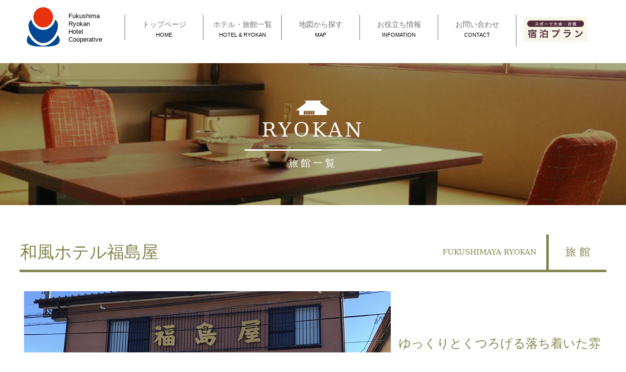

--- FILE ---
content_type: text/html
request_url: http://fukushima-yado.com/ryokan_fukushimaya.html
body_size: 20153
content:
<!DOCTYPE html>
<html lang="jp" class="wide wow-animation"><!-- InstanceBegin template="/Templates/index.dwt" codeOutsideHTMLIsLocked="false" -->
  <head>
    <meta charset="utf-8">
    <meta http-equiv="X-UA-Compatible" content="IE=edge">
    <meta name="viewport" content="width=device-width, initial-scale=1.0">
<!-- InstanceBeginEditable name="doctitle" -->
<title>福島市旅館ホテル協同組合</title>
<!-- InstanceEndEditable -->
<meta name="format-detection" content="telephone=no">
<link rel="stylesheet" href="css/slide.css">
<link href="css/column.css" rel="stylesheet">
<link href="css/style.css" rel="stylesheet">
<link href="css/slide.css" rel="stylesheet">
<link rel="stylesheet" type="text/css" href="css/slick.css" media="screen" />
<link rel="stylesheet" type="text/css" href="css/slick-theme.css" media="screen" />
<script type="text/javascript" src="js/openclose.js"></script>
<script type="text/javascript" src="js/fadein.js"></script>
<!-- InstanceBeginEditable name="head" -->
<style>
.main-title-r {
position: absolute;
top: 50% ;
left: 50%;
transform: translate(-50%,-50%);
letter-spacing: 5px;
}

.m-title {
    color: #ffffff;
font-size: 40px;
font-family: "ＭＳ Ｐ明朝", "MS PMincho","ヒラギノ明朝 Pro W3", "Hiragino Mincho Pro", "serif";
	border-bottom: 3px solid;
	width: 280px;
	text-align: center;
	margin-top: -20px;
	padding-bottom: -20px;
	margin-bottom: 5px;
}
	
.sub-title {
	color: #ffffff;
    font-size: 20px;
	text-align: center;
	font-family: "Hiragino Sans", "Hiragino Kaku Gothic ProN", Meiryo, "sans-serif";
}

.sub-text {
position: absolute;
top: 50% ;
left: 50%;
transform: translate(-50%,-50%);
font-size: 20px;
letter-spacing: 5px;
width: 100%;
text-align: center;
}

h2.ryokan {
    font-size: 35px;
	text-align: center;
	border-bottom: solid 2px;
	width: 200px;
	font-family: "ヒラギノ明朝 ProN W6", "HiraMinProN-W6", "HG明朝E", "ＭＳ Ｐ明朝", "MS PMincho", "MS 明朝", serif;
	color: #83844b;
	letter-spacing: 5px;
	margin-top: -10px;
}

h2.hotel {
    font-size: 35px;
	text-align: center;
	border-bottom: solid 2px;
	width: 200px;
	font-family: "ヒラギノ明朝 ProN W6", "HiraMinProN-W6", "HG明朝E", "ＭＳ Ｐ明朝", "MS PMincho", "MS 明朝", serif;
	color: #532b3b;
	letter-spacing: 5px;
	margin-top: -10px;
}

h3.rh {
	margin-top: -25px;
	}
	
.main-obi {
    position: relative;
}
	
.list-box {
    padding: 0.5em 0.5em;
    border: solid 1px #9fa0a0;
}
.list-box p {
    margin: 0; 
    padding: 0;
}
	
.list-name {
position: absolute;
bottom: -9px;
left: 50%;
transform: translate(-50%,-50%);
color: #ffffff;
font-size: 17px;
width: 99.5%;
background-color: rgba(0, 0, 0, 0.7);
	padding-left: 10px;
line-height: 1.5;
padding: 5px 0 5px 10;
}

.list-name2 {
position: absolute;
bottom: -20px;
left: 50%;
transform: translate(-50%,-50%);
color: #ffffff;
font-size: 17px;
width: 99.5%;
background-color: rgba(0, 0, 0, 0.7);
	padding-left: 10px;
line-height: 1.5;
padding: 5px 0 5px 10;
}
	
.list-name-obi {
    position: relative;
}

ol {
  counter-reset:number; /*数字をリセット*/
  list-style-type: none!important; /*数字を一旦消す*/
}

ol li.ryokan {
  position: relative;
  padding: 0.3em 0em 0.3em 30px;
}

ol li.ryokan:before{
  /* 以下数字をつける */
  position: absolute;
  counter-increment: number;
  content: counter(number);
  /*数字のデザイン変える*/
  display:inline-block;
  background: #83844b;
  color: white;
  font-family: 'Avenir','Arial Black','Arial',sans-serif;
  font-weight:bold;
  font-size: 15px;
  left: 0;
  width: 25px;
  height: 25px;
  line-height: 25px;
  text-align: center;
  /*以下上下中央寄せのため*/
  top: 50%;
  -webkit-transform: translateY(-50%);
  transform: translateY(-50%);
}

ol li.hotel {
  position: relative;
  padding: 0.3em 0em 0.3em 30px;
}

ol li.hotel:before{
  /* 以下数字をつける */
  position: absolute;
  counter-increment: number;
  content: counter(number);
  /*数字のデザイン変える*/
  display:inline-block;
  background: #40202e;
  color: white;
  font-family: 'Avenir','Arial Black','Arial',sans-serif;
  font-weight:bold;
  font-size: 15px;
  left: 0;
  width: 25px;
  height: 25px;
  line-height: 25px;
  text-align: center;
  /*以下上下中央寄せのため*/
  top: 50%;
  -webkit-transform: translateY(-50%);
  transform: translateY(-50%);
}
	
.list-tel-obi {
    background: #dbdcdc;
	padding-left: 10px;
	font-size: 16px;
	margin: 0px -0.5em;
	border: solid 1px #9fa0a0;
}
.list-fee-obi {
   text-align: right;
	color: #666464;
	font-size: 18px;
}
	
.list-fee {
	font-size: 22px;
}
.list-area-obi {
    font-size: 16px;
	color: #83844b;
}

.list-area-obi-h {
    font-size: 16px;
	color: #40202e;
}
	
hr.ryokan {
	border: solid 3px;
	color: #83844b;
}
	
hr.hotel {
	border: solid 3px;
	color: #532b3b;
}

table.ryokan-t {
	border-collapse: collapse ;
}
	
table.ryokan-title {
	border-collapse: collapse ;
	margin-top: 50px;
	margin-bottom: 30px;
}

table.ryokan-title td {
	border-bottom: 5px solid #83844b;
}
	
table.ryokan-title td.ryokan-title-name {
	font-size: 35px;
	color: #83844b;
	font-family: YuMincho, "Yu Mincho", "Hiragino Mincho ProN", "serif";
}
	
table.ryokan-title td.ryokan-title-name_a {
	font-size: 15px;
	color: #83844b;
	font-family: YuMincho, "Yu Mincho", "Hiragino Mincho ProN", "serif";
	text-align: right;
	padding-right: 20px;
}

table.ryokan-title td.ryokan-title-name_c {
	font-size: 22px;
	color: #83844b;
	font-family: YuMincho, "Yu Mincho", "Hiragino Mincho ProN", "serif";
	border-left: 5px solid #83844b;
	text-align: center;
}
table.ryokan-text_t td {
	text-align: left;
	padding: 7px;
}	

	
table.ryokan-t th {
	font-weight: bold;
	text-align: left;
	padding: 7px 7px 7px 25px;
	margin-right: -10px;
	width: 20%;
}
	
table.ryokan-t td {
	text-align: left;
	padding: 7px 7px 7px 25px;
	margin-right: -10px;
}
	
.ryokan-text_title {
	text-align: left;
	color: #83844b;
	font-size: 25px;
	line-height: 1.5;
}
	
 .ryokan-obi {
  padding: 0.1em 0.7em;/*上下 左右の余白*/
  color: #000000;/*文字色*/
  background: transparent;/*背景透明に*/
  border-left: solid 5px #532b3b;/*左線*/
	 font-size: 22px;
	 margin: 25px 0px;
}

table.ryokan-t_2 {
	border-collapse: collapse ;
}	

table.ryokan-t_2 th {
	text-align: center;
	padding: 3px 7px;
	margin-right: 0px;
	width: 0px;
}
	
table.ryokan-t_2 td {
	text-align: left;
	padding: 3px 20px 3px 7px;
}

	
@media screen and (max-width: 1024px) {
	
.m-title {
    color: #ffffff;
font-size: 20px;
	border-bottom: 2px solid;
	width: 200px;
	text-align: center;
	margin-top: -13px;
	padding-bottom: -10px;
	margin-bottom: 3px;
}
	
.main-title {
position: absolute;
font-size: 20px;
letter-spacing: 5px;
text-shadow:2px 2px 7px #000000;
text-align: center;
width: 100%;
}

.sub-title {
    font-size: 15px;
	text-align: center;
	margin-top: -5px;
}
	
.main-title-r img {
    width: 50px;
}
	
.sub-text {
position: absolute;
top: 50% ;
left: 50%;
transform: translate(-50%,-50%);
font-size: 15px;
letter-spacing: 2px;
width: 100%;
text-align: center;
}

table.ryokan-title {
	border-collapse: collapse ;
	margin-top: 0px;
	margin-bottom: 0px;
	width: 95%;
	text-align: center;
}

table.ryokan-title td {
	border-bottom: 0px;
	display: block;
}
	
table.ryokan-title td.ryokan-title-name {
	font-size: 25px;
	color: #83844b;
}
	
table.ryokan-title td.ryokan-title-name_a {
	font-size: 15px;
	color: #83844b;
	text-align: center;
	padding-right: 0px;
	margin-top: -10px;
}

table.ryokan-title td.ryokan-title-name_c {
	font-size: 22px;
	color: #83844b;
	border-top: 2px solid #83844b;
	border-left: 0;
	text-align: center;
}
	
	table.ryokan-text_t td{
	display: block;
	}
	table.ryokan-text_t td img{
	width: 100%;
	}
	
.ryokan-text_title {
	text-align: left;
	color: #83844b;
	font-size: 20px;
	line-height: 1.2;
	margin-bottom: -15px;
}
	
 .ryokan-obi {
  padding: 0.1em 0.7em;/*上下 左右の余白*/
  color: #000000;/*文字色*/
  background: transparent;/*背景透明に*/
  border-left: solid 5px #532b3b;/*左線*/
	 font-size: 20px;
	 margin: 25px;
}
	
table.ryokan-t th {
	text-align: left;
	padding: 7px 7px 7px 25px;
	margin-right: -10px;
	width: 20%;
}
	
table.ryokan-t td {
	text-align: left;
	padding: 7px 7px 7px 25px;
	margin-right: -10px;
}
table.ryokan-t_2 th {
	text-align: center;
	padding: 2px;
	margin-right: 0px;
	width: 0px;
	font-size: 10px;
}
	
table.ryokan-t_2 td {
	text-align: left;
	padding: 2px;
	font-size: 10px;
}
}
	
</style>
<!-- InstanceEndEditable -->
</head>
<body>

<div class="sp">
<div class="sp-header">
<table width="100%">
  <tbody>
    <tr>
      <td><a href="index.php"><img src="images/logo2.jpg" width="100px" alt="福島市旅館ホテル協同組合"></a></td>
      <td></td>
    </tr>
  </tbody>
</table>

</div>
</div>
	

	
<div class="menu">
<nav id="menubar">
<ul class="inner">
<div class="main-inner">
<li class="menu-logo">
<div class="flex">
  <p><img class="logo-i" src="images/logo-n.jpg" alt="福島市旅館ホテル協同組合"></p>
  <div class="logo-t"><p>Fukushima<br>Ryokan<br>Hotel<br>Cooperative</p></div>
</div>
</li>
<li><a href="index.php">トップページ<div class="menu-s">HOME</div></a></li>
<li><a href="list.html">ホテル・旅館⼀覧<div class="menu-s">HOTEL & RYOKAN</div></a></li>
<li><a href="map.html">地図から探す<div class="menu-s">MAP</div></a></li>				                                                                  
<li><a href="kanko.html">お役⽴ち情報<div class="menu-s">INFOMATION</div></a></li>
<li><a href="contact.html">お問い合わせ<div class="menu-s">CONTACT</div></a></li>
<li><a href="sports.html"><img src="images/menu_sports.jpg"></a></li>
</div>
</ul>
</nav>
</div>

<nav id="menubar-s">
<ul>
<li><a href="index.php">トップページ<div class="menu-s">HOME</div></a></li>
<li><a href="list.html">ホテル・旅館⼀覧<div class="menu-s">HOTEL & RYOKAN</div></a></li>
<li><a href="map.html">地図から探す<div class="menu-s">MAP</div></a></li>				                                                                  
<li><a href="kanko.html">お役⽴ち情報<div class="menu-s">INFOMATION</div></a></li>
<li><a href="contact.html">お問い合わせ<div class="menu-s">CONTACT</div></a></li>
<li><a href="sports.html"><img src="images/menu_sports.jpg"></a></li>
</ul>
</nav> 
<!-- InstanceBeginEditable name="EditRegion" -->
<div class="main-obi">
  <img src="images/ryokan/main.jpg" width="100%">
	<div class="main-title-r">
		<center><img src="images/ryokan/ryokan_icon.png"></center>
		<div class="m-title">RYOKAN</div>
<div class="sub-title">旅館⼀覧</div>
	</div>
</div>
	
	

	
<section>
<div class="contents">
<div class="inner">

<center>	
<table class="ryokan-title" width="100%">
  <tbody>
    <tr>
      <td class="ryokan-title-name">和⾵ホテル福島屋</td>
      <td class="ryokan-title-name_a">FUKUSHIMAYA RYOKAN</td>
      <td class="ryokan-title-name_c">旅 館</td>
    </tr>
  </tbody>
</table>
</center>
	
<table class="ryokan-text_t" width="100%">
  <tbody>
    <tr>
      <td><img src="images/ryokan/fukushimaya01.jpg"></td>
      <td>
<div class="ryokan-text_title">
ゆっくりとくつろげる落ち着いた雰囲気のみちのくのお宿『福島屋』。<br>
</div>
<br>
みちのくふくしまのお宿「福島屋」では、お越しいたいたお客様を、心ばかりのおもてなしをご提供します。ご滞在の食事付の方は料理は日替りになっております。<br>
 観光に、ビジネスにスポーツ等の大会等に、どうぞ御利用下さい。 ゆったりとくつろげる落ち着いたお部屋で疲れを癒していただければと思います。<br>
</td>
    </tr>
  </tbody>
</table
	
<hr class="ryokan">
	
<ol>
<div class="contents-wrap">
<div class="contents-inner-ryokan"><img src="images/ryokan/fukushimaya01-2.jpg" width="100%"></div>
<div class="contents-inner-ryokan"><img src="images/ryokan/fukushimaya01-3.jpg" width="100%"></div>
<div class="contents-inner-ryokan"><img src="images/ryokan/fukushimaya01-4.jpg" width="100%"></div>
<div class="contents-inner-ryokan"><img src="images/ryokan/fukushimaya01-5.jpg" width="100%"></div>
</div>
</ol>
		
<br />
	
<div class="ryokan-obi">アクセス情報</div>
	
<table class="ryokan-t" width="100%">
  <tbody>
    <tr bgcolor="#efefef">
      <th>住所</th>
      <td>〒960-8104 福島市豊⽥町4-6</td>
    </tr>
	<tr>
      <th nowrap="nowrap">電話番号・FAX</th>
      <td>電話番号 024-522-3283 <br class="sp">FAX 024-522-8188</td>
	 </tr>
	<tr bgcolor="#efefef">
      <th>駐⾞場情報</th>
      <td>10台（⼤型⾞ 可）乗⽤⾞⼀泊料⾦ 無料</td>
    </tr>
	<tr>
      <th>送迎情報</th>
      <td>&nbsp;</td>
    </tr>
  </tbody>
</table>
	
<center>
<div class="pc">
<table class="hr-map">
  <tbody>
    <tr>
      <td valign="top">
<div class="box-map1"><img src="images/map-title.png"></div>
<div class="box-map2">
<div class="map-i"><a href="https://www.google.com/maps/d/u/3/embed?mid=1tPWG0H2UipWhyIJBOfZIxENNxputStIi" target="example1"><img src="images/map-m01.png"></a></div>
<div class="map-i"><a href="https://www.google.com/maps/d/u/3/embed?mid=14V_FqAgEcG67wO2GIc9vYMaoLF3sxgud" target="example1"><img src="images/map-m02.png"></a></div>
<div class="map-i"><a href="https://www.google.com/maps/d/u/3/embed?mid=1NT44ONNxFqZZsz3kAbZ-ypsLzKNIumV_" target="example1"><img src="images/map-m03.png"></a></div>
<div class="map-i"><a href="https://www.google.com/maps/d/u/3/embed?mid=1kCvj0_blmkbKwxDdXRk21EE2s-QOSH09" target="example1"><img src="images/map-m04.png"></a></div>
<div class="map-i"><a href="https://www.google.com/maps/d/u/3/embed?mid=1coC_8_RhLBJUyEiGBd-UNIYsvTqgYzbI" target="example1"><img src="images/map-m05.png"></a></div>
</div>
		</td>
      <td valign="top"><iframe src="https://www.google.com/maps/d/u/0/embed?mid=1vvgesGxYm1xJVfikCVT3MGqCKoa4QxXo" width="880" height="570" name="example1" frameborder="0" style="border:0;"></iframe></td>
    </tr>
  </tbody>
</table>
</div>

	
<div class="sp">
<div class="inner">
<img src="images/map-title_sp.jpg" width="95%">
<iframe src="https://www.google.com/maps/d/u/0/embed?mid=1vvgesGxYm1xJVfikCVT3MGqCKoa4QxXo" width="95%" height="400" name="example_sp" frameborder="0" style="border:0;"></iframe>
<div class="box-map_sp">
<a href="https://www.google.com/maps/d/u/3/embed?mid=1tPWG0H2UipWhyIJBOfZIxENNxputStIi" target="example_sp"><img src="images/map-m01.png"></a>
<a href="https://www.google.com/maps/d/u/3/embed?mid=14V_FqAgEcG67wO2GIc9vYMaoLF3sxgud" target="example_sp"><img src="images/map-m02.png"></a><br>
<a href="https://www.google.com/maps/d/u/3/embed?mid=1NT44ONNxFqZZsz3kAbZ-ypsLzKNIumV_" target="example_sp"><img src="images/map-m03.png"></a>
<a href="https://www.google.com/maps/d/u/3/embed?mid=1kCvj0_blmkbKwxDdXRk21EE2s-QOSH09" target="example_sp"><img src="images/map-m04.png"></a>
<a href="https://www.google.com/maps/d/u/3/embed?mid=1coC_8_RhLBJUyEiGBd-UNIYsvTqgYzbI" target="example_sp"><img src="images/map-m05.png"></a>
</div>

</div>
</div>
</center>
	
<div class="ryokan-obi">施設情報</div>
<table class="ryokan-t" width="100%">
  <tbody>
    <tr bgcolor="#efefef">
      <th>客室数</th>
      <td>客室数/和室 8 客室数/シングル 7 客室数/ツイン 客室数/トリプル</td>
    </tr>
	<tr>
      <th>館内設備</th>
      <td>
<table class="ryokan-t_2" border="1">
  <tbody>
    <tr>
      <th>○</th>
      <td>⾷堂</td>
      <th>×</th>
      <td>レストラン</td>
      <th>○</th>
      <td>宴会場（会議室）</td>
      <th>○</th>
      <td>⾃販機</td>
    </tr>
	<tr>
      <th>○</th>
      <td>インターネット</td>
      <th>○</th>
      <td>コインランドリー</td>
      <th>○</th>
      <td>⼤浴場</td>
      <td>&nbsp;</td>
      <td>&nbsp;</td>
    </tr>
	<tr>
      <th>○</th>
      <td>冷暖房</td>
      <th>○</th>
      <td>冷蔵庫</td>
      <th>○</th>
      <td>テーブル</td>
      <th>○</th>
      <td>お茶セット</td>
    </tr>
	<tr>
      <th>○</th>
      <td>テレビ</td>
      <th>○</th>
      <td>ズボンプレッサー</td>
      <th>○</th>
      <td>ドライヤー</td>
      <th>○</th>
      <td>ウォシュレット</td>
    </tr>
  </tbody>
</table>
</td>
	 </tr>
	<tr bgcolor="#efefef">
      <th>最安料⾦(税抜)</th>
      <td>⼀⼈1室 5,500円〜</td>
    </tr>
	<tr>
      <th>標準的な部屋設備</th>
      <td>&nbsp;</td>
    </tr>
	<tr bgcolor="#efefef">
      <th>インターネット関連</th>
      <td>&nbsp;</td>
    </tr>
	<tr>
      <th>アメニティ・<br>施設サービス</th>
      <td>
<table class="ryokan-t_2" border="1">
  <tbody>
    <tr>
      <th>○</th>
      <td>ハンドタオル</td>
      <th>○</th>
      <td>ボディソープ</td>
      <th>○</th>
      <td>ドライヤー</td>
      <th>○</th>
      <td>温⽔洗浄トイレ</td>
    </tr>
	<tr>
      <th>○</th>
      <td>⻭ブラシ・⻭磨き粉</td>
      <th>×</th>
      <td>⽯けん</td>
      <th>○</th>
      <td>⽻⽑布団</td>
      <th>×</th>
      <td>くし・ブラシ</td>
    </tr>
	<tr>
      <th>○</th>
      <td>バスタオル</td>
      <th>○</th>
      <td>浴⾐</td>
      <th>○</th>
      <td>髭剃り</td>
      <th>&nbsp;</th>
      <td>&nbsp;</td>
    </tr>
	<tr>
      <th>○</th>
      <td>シャンプー(ﾘﾝｽｲﾝｼｬﾝﾌﾟｰ含む)</td>
      <th>×</th>
      <td>パジャマ</td>
      <th>×</th>
      <td>シャワーキャップ</td>
      <th>&nbsp;</th>
      <td>&nbsp;</td>
    </tr>
	<tr>
      <th>○</th>
      <td>コンディショナー</td>
      <th>×</th>
      <td>バスローブ</td>
      <th>×</th>
      <td>綿棒</td>
      <th>&nbsp;</th>
      <td>&nbsp;</td>
    </tr>
  </tbody>
</table></td>
	 </tr>
	<tr bgcolor="#efefef">
      <th>施設内容</th>
      <td>&nbsp;</td>
    </tr>
	<tr>
      <th>サービス&レジャー</th>
      <td>&nbsp;</td>
    </tr>
	<tr bgcolor="#efefef">
      <th>クレジットカード</th>
      <td>&nbsp;</td>
    </tr>
	<tr>
      <th>チェックイン時間</th>
      <td>15:00</td>
	 </tr>
	<tr bgcolor="#efefef">
      <th nowrap="nowrap">チェックアウト時間</th>
      <td>10:00</td>
    </tr>
	<tr>
      <th>捕捉</th>
      <td>お一人一室8,800円（2食付き）<br>
          お一人一室7,700円（朝食付き）<br>
          お一人一室6,600円（素泊まり）</td>
    </tr>
  </tbody>
</table>
	
</div>
</div>
<!-- InstanceEndEditable -->
<section>
<div class="inner">
<center>

<div class="pc">
<div class="menu">
<nav id="menubar2">
<ul class="inner">
<li class="f-menu1"><a href="index.php">福島市旅館ホテル協同組合</a></li>
<li><a href="index.php">トップページ<div class="menu-s">HOME</div></a></li>
<li><a href="list.html">ホテル・旅館⼀覧<div class="menu-s">HOTEL & RYOKAN</div></a></li>
<li><a href="map.html">地図から探す<div class="menu-s">MAP</div></a></li>				                                                                  
<li><a href="kanko.html">お役⽴ち情報<div class="menu-s">INFOMATION</div></a></li>
<li><a href="contact.html">お問い合わせ<div class="menu-s">CONTACT</div></a></li>
</ul>
</nav>
</div>
</div>
<div class="f-c">
Copyright© fukushima-shi ryokan hotel kyodokumiai, All Rights Reserved.
</div>
</center>
</div>
</section>
<div id="menubar_hdr" class="close"></div>
	
<script type="text/javascript">
if (OCwindowWidth() <= 800) {
	open_close("menubar_hdr", "menubar-s");
}
$(function() {
    $('.center-item').slick({
          infinite: true,
          dots:true,
          slidesToShow: 1,
          centerMode: true, //要素を中央寄せ
          centerPadding:'0px', //両サイドの見えている部分のサイズ
          autoplay:true, //自動再生
          autoplaySpeed: 3000,
          responsive: [{
               breakpoint: 480,
                    settings: {
                         centerMode: false,
               }
          }]
     });
});
</script>
</body>
<!-- InstanceEnd --></html>


--- FILE ---
content_type: text/html; charset=utf-8
request_url: https://www.google.com/maps/d/embed?mid=1vvgesGxYm1xJVfikCVT3MGqCKoa4QxXo
body_size: 16908
content:
<!DOCTYPE html><html itemscope itemtype="http://schema.org/WebSite"><head><script nonce="a5wpNX4B6GvA3fv78I5TIw">window['ppConfig'] = {productName: '06194a8f37177242d55a18e38c5a91c6', deleteIsEnforced:  false , sealIsEnforced:  false , heartbeatRate:  0.5 , periodicReportingRateMillis:  60000.0 , disableAllReporting:  false };(function(){'use strict';function k(a){var b=0;return function(){return b<a.length?{done:!1,value:a[b++]}:{done:!0}}}function l(a){var b=typeof Symbol!="undefined"&&Symbol.iterator&&a[Symbol.iterator];if(b)return b.call(a);if(typeof a.length=="number")return{next:k(a)};throw Error(String(a)+" is not an iterable or ArrayLike");}var m=typeof Object.defineProperties=="function"?Object.defineProperty:function(a,b,c){if(a==Array.prototype||a==Object.prototype)return a;a[b]=c.value;return a};
function n(a){a=["object"==typeof globalThis&&globalThis,a,"object"==typeof window&&window,"object"==typeof self&&self,"object"==typeof global&&global];for(var b=0;b<a.length;++b){var c=a[b];if(c&&c.Math==Math)return c}throw Error("Cannot find global object");}var p=n(this);function q(a,b){if(b)a:{var c=p;a=a.split(".");for(var d=0;d<a.length-1;d++){var e=a[d];if(!(e in c))break a;c=c[e]}a=a[a.length-1];d=c[a];b=b(d);b!=d&&b!=null&&m(c,a,{configurable:!0,writable:!0,value:b})}}
q("Object.is",function(a){return a?a:function(b,c){return b===c?b!==0||1/b===1/c:b!==b&&c!==c}});q("Array.prototype.includes",function(a){return a?a:function(b,c){var d=this;d instanceof String&&(d=String(d));var e=d.length;c=c||0;for(c<0&&(c=Math.max(c+e,0));c<e;c++){var f=d[c];if(f===b||Object.is(f,b))return!0}return!1}});
q("String.prototype.includes",function(a){return a?a:function(b,c){if(this==null)throw new TypeError("The 'this' value for String.prototype.includes must not be null or undefined");if(b instanceof RegExp)throw new TypeError("First argument to String.prototype.includes must not be a regular expression");return this.indexOf(b,c||0)!==-1}});function r(a,b,c){a("https://csp.withgoogle.com/csp/proto/"+encodeURIComponent(b),JSON.stringify(c))}function t(){var a;if((a=window.ppConfig)==null?0:a.disableAllReporting)return function(){};var b,c,d,e;return(e=(b=window)==null?void 0:(c=b.navigator)==null?void 0:(d=c.sendBeacon)==null?void 0:d.bind(navigator))!=null?e:u}function u(a,b){var c=new XMLHttpRequest;c.open("POST",a);c.send(b)}
function v(){var a=(w=Object.prototype)==null?void 0:w.__lookupGetter__("__proto__"),b=x,c=y;return function(){var d=a.call(this),e,f,g,h;r(c,b,{type:"ACCESS_GET",origin:(f=window.location.origin)!=null?f:"unknown",report:{className:(g=d==null?void 0:(e=d.constructor)==null?void 0:e.name)!=null?g:"unknown",stackTrace:(h=Error().stack)!=null?h:"unknown"}});return d}}
function z(){var a=(A=Object.prototype)==null?void 0:A.__lookupSetter__("__proto__"),b=x,c=y;return function(d){d=a.call(this,d);var e,f,g,h;r(c,b,{type:"ACCESS_SET",origin:(f=window.location.origin)!=null?f:"unknown",report:{className:(g=d==null?void 0:(e=d.constructor)==null?void 0:e.name)!=null?g:"unknown",stackTrace:(h=Error().stack)!=null?h:"unknown"}});return d}}function B(a,b){C(a.productName,b);setInterval(function(){C(a.productName,b)},a.periodicReportingRateMillis)}
var D="constructor __defineGetter__ __defineSetter__ hasOwnProperty __lookupGetter__ __lookupSetter__ isPrototypeOf propertyIsEnumerable toString valueOf __proto__ toLocaleString x_ngfn_x".split(" "),E=D.concat,F=navigator.userAgent.match(/Firefox\/([0-9]+)\./),G=(!F||F.length<2?0:Number(F[1])<75)?["toSource"]:[],H;if(G instanceof Array)H=G;else{for(var I=l(G),J,K=[];!(J=I.next()).done;)K.push(J.value);H=K}var L=E.call(D,H),M=[];
function C(a,b){for(var c=[],d=l(Object.getOwnPropertyNames(Object.prototype)),e=d.next();!e.done;e=d.next())e=e.value,L.includes(e)||M.includes(e)||c.push(e);e=Object.prototype;d=[];for(var f=0;f<c.length;f++){var g=c[f];d[f]={name:g,descriptor:Object.getOwnPropertyDescriptor(Object.prototype,g),type:typeof e[g]}}if(d.length!==0){c=l(d);for(e=c.next();!e.done;e=c.next())M.push(e.value.name);var h;r(b,a,{type:"SEAL",origin:(h=window.location.origin)!=null?h:"unknown",report:{blockers:d}})}};var N=Math.random(),O=t(),P=window.ppConfig;P&&(P.disableAllReporting||P.deleteIsEnforced&&P.sealIsEnforced||N<P.heartbeatRate&&r(O,P.productName,{origin:window.location.origin,type:"HEARTBEAT"}));var y=t(),Q=window.ppConfig;if(Q)if(Q.deleteIsEnforced)delete Object.prototype.__proto__;else if(!Q.disableAllReporting){var x=Q.productName;try{var w,A;Object.defineProperty(Object.prototype,"__proto__",{enumerable:!1,get:v(),set:z()})}catch(a){}}
(function(){var a=t(),b=window.ppConfig;b&&(b.sealIsEnforced?Object.seal(Object.prototype):b.disableAllReporting||(document.readyState!=="loading"?B(b,a):document.addEventListener("DOMContentLoaded",function(){B(b,a)})))})();}).call(this);
</script><title itemprop="name">福島市旅館ホテル協同組合 組合員MAP - Google My Maps</title><meta name="robots" content="noindex,nofollow"/><meta http-equiv="X-UA-Compatible" content="IE=edge,chrome=1"><meta name="viewport" content="initial-scale=1.0,minimum-scale=1.0,maximum-scale=1.0,user-scalable=0,width=device-width"/><meta name="description" itemprop="description" content="福島市旅館ホテル協同組合加盟のホテル・旅館のMAPです。

http://www.fukushima-yado.com/"/><meta itemprop="url" content="https://www.google.com/maps/d/viewer?mid=1vvgesGxYm1xJVfikCVT3MGqCKoa4QxXo"/><meta itemprop="image" content="https://www.google.com/maps/d/thumbnail?mid=1vvgesGxYm1xJVfikCVT3MGqCKoa4QxXo"/><meta property="og:type" content="website"/><meta property="og:title" content="福島市旅館ホテル協同組合 組合員MAP - Google My Maps"/><meta property="og:description" content="福島市旅館ホテル協同組合加盟のホテル・旅館のMAPです。

http://www.fukushima-yado.com/"/><meta property="og:url" content="https://www.google.com/maps/d/viewer?mid=1vvgesGxYm1xJVfikCVT3MGqCKoa4QxXo"/><meta property="og:image" content="https://www.google.com/maps/d/thumbnail?mid=1vvgesGxYm1xJVfikCVT3MGqCKoa4QxXo"/><meta property="og:site_name" content="Google My Maps"/><meta name="twitter:card" content="summary_large_image"/><meta name="twitter:title" content="福島市旅館ホテル協同組合 組合員MAP - Google My Maps"/><meta name="twitter:description" content="福島市旅館ホテル協同組合加盟のホテル・旅館のMAPです。

http://www.fukushima-yado.com/"/><meta name="twitter:image:src" content="https://www.google.com/maps/d/thumbnail?mid=1vvgesGxYm1xJVfikCVT3MGqCKoa4QxXo"/><link rel="stylesheet" id="gmeviewer-styles" href="https://www.gstatic.com/mapspro/_/ss/k=mapspro.gmeviewer.ZPef100W6CI.L.W.O/am=AAAE/d=0/rs=ABjfnFU-qGe8BTkBR_LzMLwzNczeEtSkkw" nonce="f3Olh8xZvo1rwDn-xAPrSA"><link rel="stylesheet" href="https://fonts.googleapis.com/css?family=Roboto:300,400,500,700" nonce="f3Olh8xZvo1rwDn-xAPrSA"><link rel="shortcut icon" href="//www.gstatic.com/mapspro/images/favicon-001.ico"><link rel="canonical" href="https://www.google.com/mymaps/viewer?mid=1vvgesGxYm1xJVfikCVT3MGqCKoa4QxXo&amp;hl=en_US"></head><body jscontroller="O1VPAb" jsaction="click:cOuCgd;"><div class="c4YZDc HzV7m-b7CEbf SfQLQb-dIxMhd-bN97Pc-b3rLgd"><div class="jQhVs-haAclf"><div class="jQhVs-uMX1Ee-My5Dr-purZT-uDEFge"><div class="jQhVs-uMX1Ee-My5Dr-purZT-uDEFge-bN97Pc"><div class="jQhVs-uMX1Ee-My5Dr-purZT-uDEFge-Bz112c"></div><div class="jQhVs-uMX1Ee-My5Dr-purZT-uDEFge-fmcmS-haAclf"><div class="jQhVs-uMX1Ee-My5Dr-purZT-uDEFge-fmcmS">Open full screen to view more</div></div></div></div></div><div class="i4ewOd-haAclf"><div class="i4ewOd-UzWXSb" id="map-canvas"></div></div><div class="X3SwIb-haAclf NBDE7b-oxvKad"><div class="X3SwIb-i8xkGf"></div></div><div class="Te60Vd-ZMv3u dIxMhd-bN97Pc-b3rLgd"><div class="dIxMhd-bN97Pc-Tswv1b-Bz112c"></div><div class="dIxMhd-bN97Pc-b3rLgd-fmcmS">This map was created by a user. <a href="//support.google.com/mymaps/answer/3024454?hl=en&amp;amp;ref_topic=3188329" target="_blank">Learn how to create your own.</a></div><div class="dIxMhd-bN97Pc-b3rLgd-TvD9Pc" title="Close"></div></div><script nonce="a5wpNX4B6GvA3fv78I5TIw">
  function _DumpException(e) {
    if (window.console) {
      window.console.error(e.stack);
    }
  }
  var _pageData = "[[1,null,null,null,null,null,null,null,null,null,\"at\",\"\",\"\",1769177794553,\"\",\"en_US\",false,[],\"https://www.google.com/maps/d/viewer?mid\\u003d1vvgesGxYm1xJVfikCVT3MGqCKoa4QxXo\",\"https://www.google.com/maps/d/embed?mid\\u003d1vvgesGxYm1xJVfikCVT3MGqCKoa4QxXo\\u0026ehbc\\u003d2E312F\",\"https://www.google.com/maps/d/edit?mid\\u003d1vvgesGxYm1xJVfikCVT3MGqCKoa4QxXo\",\"https://www.google.com/maps/d/thumbnail?mid\\u003d1vvgesGxYm1xJVfikCVT3MGqCKoa4QxXo\",null,null,true,\"https://www.google.com/maps/d/print?mid\\u003d1vvgesGxYm1xJVfikCVT3MGqCKoa4QxXo\",\"https://www.google.com/maps/d/pdf?mid\\u003d1vvgesGxYm1xJVfikCVT3MGqCKoa4QxXo\",\"https://www.google.com/maps/d/viewer?mid\\u003d1vvgesGxYm1xJVfikCVT3MGqCKoa4QxXo\",null,false,\"/maps/d\",\"maps/sharing\",\"//www.google.com/intl/en_US/help/terms_maps.html\",true,\"https://docs.google.com/picker\",null,false,null,[[[\"//www.gstatic.com/mapspro/images/google-my-maps-logo-regular-001.png\",143,25],[\"//www.gstatic.com/mapspro/images/google-my-maps-logo-regular-2x-001.png\",286,50]],[[\"//www.gstatic.com/mapspro/images/google-my-maps-logo-small-001.png\",113,20],[\"//www.gstatic.com/mapspro/images/google-my-maps-logo-small-2x-001.png\",226,40]]],1,\"https://www.gstatic.com/mapspro/_/js/k\\u003dmapspro.gmeviewer.en_US.knJKv4m5-eY.O/am\\u003dAAAE/d\\u003d0/rs\\u003dABjfnFWJ7eYXBrZ1WlLyBY6MwF9-imcrgg/m\\u003dgmeviewer_base\",null,null,true,null,\"US\",null,null,null,null,null,null,true],[\"mf.map\",\"1vvgesGxYm1xJVfikCVT3MGqCKoa4QxXo\",\"福島市旅館ホテル協同組合 組合員MAP\",null,[140.4221829,37.795452,140.4857177,37.7395],[140.4221829,37.795452,140.4857177,37.7395],[[null,\"jX-kWEaw630\",\"コンビニ\",\"\",[[[\"[data-uri]\\u003d\\u003d\"],null,2,null,null,null,[[[],null,1,1,[[null,[37.75327319999999,140.4678021]],\"0\",null,\"jX-kWEaw630\",[37.75327319999999,140.4678021],[0,0],\"33146BA28D9A26E3\"],[[\"ファミリーマート 福島大町店\"]]],[[],null,1,1,[[null,[37.7561595,140.4578789]],\"0\",null,\"jX-kWEaw630\",[37.7561595,140.4578789],[0,0],\"33146BAF3F72272E\"],[[\"ファミリーマート 福島駅西店\"]]],[[],null,1,1,[[null,[37.7571561,140.4605209]],\"0\",null,\"jX-kWEaw630\",[37.7571561,140.4605209],[0,0],\"33146BB14E962290\"],[[\"セブン-イレブン 福島駅東口店\"]]],[[],null,1,1,[[null,[37.7518288,140.4580493]],\"0\",null,\"jX-kWEaw630\",[37.7518288,140.4580493],[0,0],\"33146BB2B75815EC\"],[[\"ファミリーマート 福島太田町店\"]]],[[],null,1,1,[[null,[37.7539887,140.4625835]],\"0\",null,\"jX-kWEaw630\",[37.7539887,140.4625835],[0,0],\"33146BB3DB44E1C0\"],[[\"セブン-イレブン 福島栄町店\"]]],[[],null,1,1,[[null,[37.764938900000004,140.473438]],\"0\",null,\"jX-kWEaw630\",[37.7649389,140.473438],[0,0],\"33146BB4C8D2B104\"],[[\"セブン-イレブン 山下町店\"]]],[[],null,1,1,[[null,[37.7559231,140.4727228]],\"0\",null,\"jX-kWEaw630\",[37.7559231,140.4727228],[0,0],\"33146BB5CA33E234\"],[[\"ファミリーマート 福島北裡通店\"]]],[[],null,1,1,[[null,[37.755915,140.46566]],\"0\",null,\"jX-kWEaw630\",[37.755915,140.46566],[0,0],\"33146BB6B6EF9573\"],[[\"ファミリーマート 福島置賜町店\"]]],[[],null,1,1,[[null,[37.7717895,140.4857177]],\"0\",null,\"jX-kWEaw630\",[37.7717895,140.4857177],[0,0],\"33146BB7B0B1F46C\"],[[\"セブン-イレブン 福島八島町店\"]]],[[],null,1,1,[[null,[37.7603168,140.4616207]],\"0\",null,\"jX-kWEaw630\",[37.7603168,140.4616207],[0,0],\"33146BBB26A54C3B\"],[[\"セブン-イレブン 福島天神町店\"]]],[[],null,1,1,[[null,[37.75327319999999,140.4678021]],\"0\",null,\"jX-kWEaw630\",[37.75327319999999,140.4678021],[0,0],\"33147DA7CF071A41\"],[[\"ファミリーマート 福島大町店\"]]],[[],null,1,1,[[null,[37.7561595,140.4578789]],\"0\",null,\"jX-kWEaw630\",[37.7561595,140.4578789],[0,0],\"33147DADEA2E3349\"],[[\"ファミリーマート 福島駅西店\"]]],[[],null,1,1,[[null,[37.7571561,140.4605209]],\"0\",null,\"jX-kWEaw630\",[37.7571561,140.4605209],[0,0],\"33147DB2861E3788\"],[[\"セブン-イレブン 福島駅東口店\"]]],[[],null,1,1,[[null,[37.7518288,140.4580493]],\"0\",null,\"jX-kWEaw630\",[37.7518288,140.4580493],[0,0],\"33147DB461FF4396\"],[[\"ファミリーマート 福島太田町店\"]]],[[],null,1,1,[[null,[37.7559231,140.4727228]],\"0\",null,\"jX-kWEaw630\",[37.7559231,140.4727228],[0,0],\"33147DB5E9EDB843\"],[[\"ファミリーマート 福島北裡通店\"]]],[[],null,1,1,[[null,[37.7539887,140.4625835]],\"0\",null,\"jX-kWEaw630\",[37.7539887,140.4625835],[0,0],\"33147DB78BF71C21\"],[[\"セブン-イレブン 福島栄町店\"]]],[[],null,1,1,[[null,[37.755915,140.46566]],\"0\",null,\"jX-kWEaw630\",[37.755915,140.46566],[0,0],\"33147DB8E5B54E60\"],[[\"ファミリーマート 福島置賜町店\"]]],[[],null,1,1,[[null,[37.7516035,140.4649707]],\"0\",null,\"jX-kWEaw630\",[37.7516035,140.4649707],[0,0],\"33147DBA70CB3684\"],[[\"ファミリーマート 福島なかまち店\"]]],[[],null,1,1,[[null,[37.7603168,140.4616207]],\"0\",null,\"jX-kWEaw630\",[37.7603168,140.4616207],[0,0],\"33147DBC96304011\"],[[\"セブン-イレブン 福島天神町店\"]]],[[],null,1,1,[[null,[37.7441102,140.4822109]],\"0\",null,\"jX-kWEaw630\",[37.7441102,140.4822109],[0,0],\"33147DBE2BF1742D\"],[[\"セブン-イレブン福島渡利店\"]]],[[],null,1,1,[[null,[37.7724411,140.4508261]],\"0\",null,\"jX-kWEaw630\",[37.7724411,140.4508261],[0,0],\"33147FFC63036407\"],[[\"セブン-イレブン 福島泉店\"]]],[[],null,1,1,[[null,[37.78432259999999,140.4583351]],\"0\",null,\"jX-kWEaw630\",[37.78432259999999,140.4583351],[0,0],\"331480008D3BFFB0\"],[[\"ファミリーマート 福島御山店\"]]],[[],null,1,1,[[null,[37.7856472,140.4774526]],\"0\",null,\"jX-kWEaw630\",[37.7856472,140.4774526],[0,0],\"33148003E5FCF695\"],[[\"ファミリーマート 福島商業高校前店\"]]],[[],null,1,1,[[null,[37.789097,140.447643]],\"0\",null,\"jX-kWEaw630\",[37.789097,140.447643],[0,0],\"33148005D52E7562\"],[[\"セブン-イレブン 福島笹谷南店\"]]],[[],null,1,1,[[null,[37.7753731,140.4647307]],\"0\",null,\"jX-kWEaw630\",[37.7753731,140.4647307],[0,0],\"331480077FB62160\"],[[\"セブン-イレブン 福島御山店\"]]],[[],null,1,1,[[null,[37.7932137,140.4585162]],\"0\",null,\"jX-kWEaw630\",[37.7932137,140.4585162],[0,0],\"3314800909CD249B\"],[[\"ローソン 福島北矢野目店\"]]],[[],null,1,1,[[null,[37.787113,140.4381581]],\"0\",null,\"jX-kWEaw630\",[37.787113,140.4381581],[0,0],\"3314800A7543FC92\"],[[\"セブン-イレブン 福島北沢又店\"]]],[[],null,1,1,[[null,[37.795452,140.4581171]],\"0\",null,\"jX-kWEaw630\",[37.795452,140.4581171],[0,0],\"3314800BB738BBBB\"],[[\"セブン-イレブン 福島北矢野目店\"]]],[[],null,1,1,[[null,[37.773801,140.435574]],\"0\",null,\"jX-kWEaw630\",[37.773801,140.435574],[0,0],\"3314800CDB967287\"],[[\"ファミリーマート 福島南沢又店\"]]],[[],null,1,1,[[null,[37.7849327,140.4719259]],\"0\",null,\"jX-kWEaw630\",[37.7849327,140.4719259],[0,0],\"3314800DFFBA179D\"],[[\"セブン-イレブン 福島福商前店\"]]]]]],null,null,true,null,null,null,null,[[\"jX-kWEaw630\",1,null,null,null,\"https://www.google.com/maps/d/kml?mid\\u003d1vvgesGxYm1xJVfikCVT3MGqCKoa4QxXo\\u0026resourcekey\\u0026lid\\u003djX-kWEaw630\",null,null,null,null,null,2,null,[[[\"33146BA28D9A26E3\",[[[37.75327319999999,140.4678021]]],null,null,0,[[\"名前\",[\"ファミリーマート 福島大町店\"],1],null,null,null,[null,\"ChIJN1zwlDSEil8Rzmzi7JJ9wyo\",true]],null,0],[\"33146BAF3F72272E\",[[[37.7561595,140.4578789]]],null,null,0,[[\"名前\",[\"ファミリーマート 福島駅西店\"],1],null,null,null,[null,\"ChIJq3ktyceFil8RuKyzai19B8w\",true]],null,1],[\"33146BB14E962290\",[[[37.7571561,140.4605209]]],null,null,0,[[\"名前\",[\"セブン-イレブン 福島駅東口店\"],1],null,null,null,[null,\"ChIJG0_hyMmFil8RgjGy5f0JgiI\",true]],null,2],[\"33146BB2B75815EC\",[[[37.7518288,140.4580493]]],null,null,0,[[\"名前\",[\"ファミリーマート 福島太田町店\"],1],null,null,null,[null,\"ChIJExMHZ7aFil8RboFubVCnSVM\",true]],null,3],[\"33146BB3DB44E1C0\",[[[37.7539887,140.4625835]]],null,null,0,[[\"名前\",[\"セブン-イレブン 福島栄町店\"],1],null,null,null,[null,\"ChIJo5vGd8mFil8RPe-JCkv_tJ4\",true]],null,4],[\"33146BB4C8D2B104\",[[[37.7649389,140.473438]]],null,null,0,[[\"名前\",[\"セブン-イレブン 山下町店\"],1],null,null,null,[null,\"ChIJIzc-otiFil8RBuLoYz0077Y\",true]],null,5],[\"33146BB5CA33E234\",[[[37.7559231,140.4727228]]],null,null,0,[[\"名前\",[\"ファミリーマート 福島北裡通店\"],1],null,null,null,[null,\"ChIJPf83DtKFil8RoA4upVSthaw\",true]],null,6],[\"33146BB6B6EF9573\",[[[37.755915,140.46566]]],null,null,0,[[\"名前\",[\"ファミリーマート 福島置賜町店\"],1],null,null,null,[null,\"ChIJ0aLv4M6Fil8RUzEBF5MGgnI\",true]],null,7],[\"33146BB7B0B1F46C\",[[[37.7717895,140.4857177]]],null,null,0,[[\"名前\",[\"セブン-イレブン 福島八島町店\"],1],null,null,null,[null,\"ChIJSxWnOmyGil8RBWHcWuhft6E\",true]],null,8],[\"33146BBB26A54C3B\",[[[37.7603168,140.4616207]]],null,null,0,[[\"名前\",[\"セブン-イレブン 福島天神町店\"],1],null,null,null,[null,\"ChIJ3TIbk8SFil8Rp5RWNxmHVEk\",true]],null,9],[\"33147DA7CF071A41\",[[[37.75327319999999,140.4678021]]],null,null,0,[[\"名前\",[\"ファミリーマート 福島大町店\"],1],null,null,null,[null,\"ChIJN1zwlDSEil8Rzmzi7JJ9wyo\",true]],null,10],[\"33147DADEA2E3349\",[[[37.7561595,140.4578789]]],null,null,0,[[\"名前\",[\"ファミリーマート 福島駅西店\"],1],null,null,null,[null,\"ChIJq3ktyceFil8RuKyzai19B8w\",true]],null,11],[\"33147DB2861E3788\",[[[37.7571561,140.4605209]]],null,null,0,[[\"名前\",[\"セブン-イレブン 福島駅東口店\"],1],null,null,null,[null,\"ChIJG0_hyMmFil8RgjGy5f0JgiI\",true]],null,12],[\"33147DB461FF4396\",[[[37.7518288,140.4580493]]],null,null,0,[[\"名前\",[\"ファミリーマート 福島太田町店\"],1],null,null,null,[null,\"ChIJExMHZ7aFil8RboFubVCnSVM\",true]],null,13],[\"33147DB5E9EDB843\",[[[37.7559231,140.4727228]]],null,null,0,[[\"名前\",[\"ファミリーマート 福島北裡通店\"],1],null,null,null,[null,\"ChIJPf83DtKFil8RoA4upVSthaw\",true]],null,14],[\"33147DB78BF71C21\",[[[37.7539887,140.4625835]]],null,null,0,[[\"名前\",[\"セブン-イレブン 福島栄町店\"],1],null,null,null,[null,\"ChIJo5vGd8mFil8RPe-JCkv_tJ4\",true]],null,15],[\"33147DB8E5B54E60\",[[[37.755915,140.46566]]],null,null,0,[[\"名前\",[\"ファミリーマート 福島置賜町店\"],1],null,null,null,[null,\"ChIJ0aLv4M6Fil8RUzEBF5MGgnI\",true]],null,16],[\"33147DBA70CB3684\",[[[37.7516035,140.4649707]]],null,null,0,[[\"名前\",[\"ファミリーマート 福島なかまち店\"],1],null,null,null,[null,\"ChIJ83XzcDWEil8RmeoigsKpemU\",true]],null,17],[\"33147DBC96304011\",[[[37.7603168,140.4616207]]],null,null,0,[[\"名前\",[\"セブン-イレブン 福島天神町店\"],1],null,null,null,[null,\"ChIJ3TIbk8SFil8Rp5RWNxmHVEk\",true]],null,18],[\"33147DBE2BF1742D\",[[[37.7441102,140.4822109]]],null,null,0,[[\"名前\",[\"セブン-イレブン福島渡利店\"],1],null,null,null,[null,\"ChIJle_hbzmEil8RjMZEmDiIdWw\",true]],null,19],[\"33147FFC63036407\",[[[37.7724411,140.4508261]]],null,null,0,[[\"名前\",[\"セブン-イレブン 福島泉店\"],1],null,null,null,[null,\"ChIJYR7Lc_uFil8RfVLsgy2Omu8\",true]],null,20],[\"331480008D3BFFB0\",[[[37.78432259999999,140.4583351]]],null,null,0,[[\"名前\",[\"ファミリーマート 福島御山店\"],1],null,null,null,[null,\"ChIJ8aTnVgOGil8RSCKIlokMeBs\",true]],null,21],[\"33148003E5FCF695\",[[[37.7856472,140.4774526]]],null,null,0,[[\"名前\",[\"ファミリーマート 福島商業高校前店\"],1],null,null,null,[null,\"ChIJg4A3tSKGil8R2VJdZ-1jtB0\",true]],null,22],[\"33148005D52E7562\",[[[37.789097,140.447643]]],null,null,0,[[\"名前\",[\"セブン-イレブン 福島笹谷南店\"],1],null,null,null,[null,\"ChIJWyNFQ7CIil8ReUCSTjok-Og\",true]],null,23],[\"331480077FB62160\",[[[37.7753731,140.4647307]]],null,null,0,[[\"名前\",[\"セブン-イレブン 福島御山店\"],1],null,null,null,[null,\"ChIJp-SfswiGil8R1ixReWnDoC8\",true]],null,24],[\"3314800909CD249B\",[[[37.7932137,140.4585162]]],null,null,0,[[\"名前\",[\"ローソン 福島北矢野目店\"],1],null,null,null,[null,\"ChIJM8ukFL2Iil8RpueppfRyKrE\",true]],null,25],[\"3314800A7543FC92\",[[[37.787113,140.4381581]]],null,null,0,[[\"名前\",[\"セブン-イレブン 福島北沢又店\"],1],null,null,null,[null,\"ChIJsz2JQLOIil8R4kLEC-muamI\",true]],null,26],[\"3314800BB738BBBB\",[[[37.795452,140.4581171]]],null,null,0,[[\"名前\",[\"セブン-イレブン 福島北矢野目店\"],1],null,null,null,[null,\"ChIJqTCGEJaIil8RFnkGCgAKHl0\",true]],null,27],[\"3314800CDB967287\",[[[37.773801,140.435574]]],null,null,0,[[\"名前\",[\"ファミリーマート 福島南沢又店\"],1],null,null,null,[null,\"ChIJ2VWgnliPil8R_MD1noj2rN4\",true]],null,28],[\"3314800DFFBA179D\",[[[37.7849327,140.4719259]]],null,null,0,[[\"名前\",[\"セブン-イレブン 福島福商前店\"],1],null,null,null,[null,\"ChIJn6bLFh-Gil8RC4wmplw7wHM\",true]],null,29]],[[[\"[data-uri]\\u003d\\u003d\",null,0.6037735849056604],[[\"0288D1\",1],1200],[[\"0288D1\",0.2980392156862745],[\"0288D1\",1],1200]]]]]],null,null,null,null,null,4],[null,\"gm0yZvf6ezc\",\"レンタカー\",\"\",[[[\"[data-uri]\"],null,2,null,null,null,[[[],null,1,1,[[null,[37.75545400000001,140.46068740000004]],\"0\",null,\"gm0yZvf6ezc\",[37.75545400000001,140.4606874],[0,0],\"331475A837EAB9DA\"],[[\"ニッポンレンタカー 福島駅東口 営業所\"]]],[[],null,1,1,[[null,[37.755684,140.455985]],\"0\",null,\"gm0yZvf6ezc\",[37.755684,140.455985],[0,0],\"331475AA31FC1D14\"],[[\"オリックスレンタカー福島駅西口店\"]]],[[],null,1,1,[[null,[37.7557613,140.4583954]],\"0\",null,\"gm0yZvf6ezc\",[37.7557613,140.4583954],[0,0],\"331475AB1259A922\"],[[\"駅レンタカー福島営業所\"]]],[[],null,1,1,[[null,[37.7606529,140.4605092]],\"0\",null,\"gm0yZvf6ezc\",[37.7606529,140.4605092],[0,0],\"331475ABF37ACB99\"],[[\"ニッポンレンタカー 福島曽根田 営業所\"]]],[[],null,1,1,[[null,[37.7579623,140.46134480000003]],\"0\",null,\"gm0yZvf6ezc\",[37.7579623,140.4613448],[0,0],\"331475ACD43F796B\"],[[\"日産レンタカー 福島駅前店\"]]],[[],null,1,1,[[null,[37.7691628,140.4803506]],\"0\",null,\"gm0yZvf6ezc\",[37.7691628,140.4803506],[0,0],\"331475ADA962B113\"],[[\"ニコニコレンタカー福島競馬場前店\"]]],[[],null,1,1,[[null,[37.7575893,140.4609489]],\"0\",null,\"gm0yZvf6ezc\",[37.7575893,140.4609489],[0,0],\"331475AE8B242D48\"],[[\"オリックスレンタカー 福島駅東口店\"]]],[[],null,1,1,[[null,[37.7509646,140.446751]],\"0\",null,\"gm0yZvf6ezc\",[37.7509646,140.446751],[0,0],\"331475AF78DC849E\"],[[\"ニコニコレンタカー福島八木田店\"]]],[[],null,1,1,[[null,[37.7568316,140.46102170000003]],\"0\",null,\"gm0yZvf6ezc\",[37.7568316,140.4610217],[0,0],\"331475B06B2B2E1D\"],[[\"トヨタレンタリース福島 福島駅前店\"]]],[[],null,1,1,[[null,[37.759259,140.461365]],\"0\",null,\"gm0yZvf6ezc\",[37.759259,140.461365],[0,0],\"331475B16685E362\"],[[\"ガッツレンタカー福島駅前店\"]]]]]],null,null,true,null,null,null,null,[[\"gm0yZvf6ezc\",1,null,null,null,\"https://www.google.com/maps/d/kml?mid\\u003d1vvgesGxYm1xJVfikCVT3MGqCKoa4QxXo\\u0026resourcekey\\u0026lid\\u003dgm0yZvf6ezc\",null,null,null,null,null,2,null,[[[\"331475A837EAB9DA\",[[[37.75545400000001,140.4606874]]],null,null,0,[[\"名前\",[\"ニッポンレンタカー 福島駅東口 営業所\"],1],null,null,null,[null,\"ChIJby-fjciFil8RiJPPa-FjAjg\",true]],null,30],[\"331475AA31FC1D14\",[[[37.755684,140.455985]]],null,null,0,[[\"名前\",[\"オリックスレンタカー福島駅西口店\"],1],null,null,null,[null,\"ChIJRd_L8seFil8RQ8iJtJjFGI8\",true]],null,31],[\"331475AB1259A922\",[[[37.7557613,140.4583954]]],null,null,0,[[\"名前\",[\"駅レンタカー福島営業所\"],1],null,null,null,[null,\"ChIJZawn18eFil8R-WIThHcNvak\",true]],null,32],[\"331475ABF37ACB99\",[[[37.7606529,140.4605092]]],null,null,0,[[\"名前\",[\"ニッポンレンタカー 福島曽根田 営業所\"],1],null,null,null,[null,\"ChIJ52Fvg8SFil8ReNY9VFgA2Mk\",true]],null,33],[\"331475ACD43F796B\",[[[37.7579623,140.4613448]]],null,null,0,[[\"名前\",[\"日産レンタカー 福島駅前店\"],1],null,null,null,[null,\"ChIJHVq1w8WFil8R8Jn7ejtkcyg\",true]],null,34],[\"331475ADA962B113\",[[[37.7691628,140.4803506]]],null,null,0,[[\"名前\",[\"ニコニコレンタカー福島競馬場前店\"],1],null,null,null,[null,\"ChIJp2bnKnKGil8RWjzqxrpgS4o\",true]],null,35],[\"331475AE8B242D48\",[[[37.7575893,140.4609489]]],null,null,0,[[\"名前\",[\"オリックスレンタカー 福島駅東口店\"],1],null,null,null,[null,\"ChIJPZnc4MWFil8RnTzUhzmDBN0\",true]],null,36],[\"331475AF78DC849E\",[[[37.7509646,140.446751]]],null,null,0,[[\"名前\",[\"ニコニコレンタカー福島八木田店\"],1],null,null,null,[null,\"ChIJI9JvqLqFil8RTTmzAhr-IYI\",true]],null,37],[\"331475B06B2B2E1D\",[[[37.7568316,140.4610217]]],null,null,0,[[\"名前\",[\"トヨタレンタリース福島 福島駅前店\"],1],null,null,null,[null,\"ChIJlX94BMaFil8RVAJBnmBC1YE\",true]],null,38],[\"331475B16685E362\",[[[37.759259,140.461365]]],null,null,0,[[\"名前\",[\"ガッツレンタカー福島駅前店\"],1],null,null,null,[null,\"ChIJi1_iU8SFil8ROVteM3MY7Xk\",true]],null,39]],[[[\"[data-uri]\",null,0.6037735849056604],[[\"0288D1\",1],1200],[[\"0288D1\",0.2980392156862745],[\"0288D1\",1],1200]]]]]],null,null,null,null,null,4],[null,\"wT52J8hKUgw\",\"駐車場\",\"\",[[[\"[data-uri]\\u003d\"],null,2,null,null,null,[[[],null,1,1,[[null,[37.7530911,140.4707671]],\"0\",null,\"wT52J8hKUgw\",[37.7530911,140.4707671],[0,0],\"33147BA8E04B2BD0\"],[[\"三井のリパーク 福島舟場町駐車場\"]]],[[],null,1,1,[[null,[37.750187000000004,140.465761]],\"0\",null,\"wT52J8hKUgw\",[37.750187,140.465761],[0,0],\"33147BAD2E5C288F\"],[[\"福島市中央第２駐車場・中町\"]]],[[],null,1,1,[[null,[37.7679952,140.4766143]],\"0\",null,\"wT52J8hKUgw\",[37.7679952,140.4766143],[0,0],\"33147BAEFB065397\"],[[\"福島市音楽堂第２駐車場\"]]],[[],null,1,1,[[null,[37.7560434,140.4651896]],\"0\",null,\"wT52J8hKUgw\",[37.7560434,140.4651896],[0,0],\"33147BB0A6FF8A0E\"],[[\"三井のリパーク 福島置賜町第３駐車場\"]]],[[],null,1,1,[[null,[37.755529,140.468323]],\"0\",null,\"wT52J8hKUgw\",[37.755529,140.468323],[0,0],\"33147BB24412C149\"],[[\"福島市中央駐車場\"]]],[[],null,1,1,[[null,[37.75302150000001,140.4646482]],\"0\",null,\"wT52J8hKUgw\",[37.7530215,140.4646482],[0,0],\"33147BB3BAD9BC2B\"],[[\"三井のリパーク 福島本町わかさや駐車場\"]]],[[],null,1,1,[[null,[37.7559626,140.4577264]],\"0\",null,\"wT52J8hKUgw\",[37.7559626,140.4577264],[0,0],\"33147BB516D2EA8B\"],[[\"福島駅西口立体駐車場\"]]],[[],null,1,1,[[null,[37.7540603,140.46770620000004]],\"0\",null,\"wT52J8hKUgw\",[37.7540603,140.4677062],[0,0],\"33147BB68B46CDA1\"],[[\"三井のリパーク 福島大東銀行駐車場\"]]],[[],null,1,1,[[null,[37.756978,140.462449]],\"0\",null,\"wT52J8hKUgw\",[37.756978,140.462449],[0,0],\"33147BB7DB57BC0E\"],[[\"パラカ福島市陣場町第１ 駐車場\"]]],[[],null,1,1,[[null,[37.7603885,140.4788305]],\"0\",null,\"wT52J8hKUgw\",[37.7603885,140.4788305],[0,0],\"33147BB900633B8C\"],[[\"さくらや駐車場（コインパーキング）\"]]],[[],null,1,1,[[null,[37.7548592,140.4691983]],\"0\",null,\"wT52J8hKUgw\",[37.7548592,140.4691983],[0,0],\"33147CD6D0B16D77\"],[[\"宮前パーキング\"]]],[[],null,1,1,[[null,[37.754887,140.4618935]],\"0\",null,\"wT52J8hKUgw\",[37.754887,140.4618935],[0,0],\"33147CDB56CFD091\"],[[\"国際パーキング\"]]],[[],null,1,1,[[null,[37.755917,140.461527]],\"0\",null,\"wT52J8hKUgw\",[37.755917,140.461527],[0,0],\"33147CDE4812BC70\"],[[\"帝北パーキング\"]]],[[],null,1,1,[[null,[37.751504,140.464249]],\"0\",null,\"wT52J8hKUgw\",[37.751504,140.464249],[0,0],\"33147CE0BDA45269\"],[[\"サンライズパーキング\"]]],[[],null,1,1,[[null,[37.7520584,140.4612779]],\"0\",null,\"wT52J8hKUgw\",[37.7520584,140.4612779],[0,0],\"33147CE333105CE1\"],[[\"NPC24H福島早稲町パーキング\"]]],[[],null,1,1,[[null,[37.7563473,140.4565282]],\"0\",null,\"wT52J8hKUgw\",[37.7563473,140.4565282],[0,0],\"33147CE53948971E\"],[[\"NPC24H福島三河南町第２パーキング\"]]],[[],null,1,1,[[null,[37.75269189999999,140.4575764]],\"0\",null,\"wT52J8hKUgw\",[37.75269189999999,140.4575764],[0,0],\"33147CE71EF9E161\"],[[\"NPC24H福島太田町パーキング\"]]],[[],null,1,1,[[null,[37.7554088,140.4561234]],\"0\",null,\"wT52J8hKUgw\",[37.7554088,140.4561234],[0,0],\"33147CE8F408F45B\"],[[\"NPC24H福島三河南町第１パーキング\"]]],[[],null,1,1,[[null,[37.7552561,140.4569995]],\"0\",null,\"wT52J8hKUgw\",[37.7552561,140.4569995],[0,0],\"33147CEB1133AD64\"],[[\"西口駅前パーキング\"]]],[[],null,1,1,[[null,[37.754162,140.464299]],\"0\",null,\"wT52J8hKUgw\",[37.754162,140.464299],[0,0],\"33147CECF5D26511\"],[[\"本町パーキング\"]]]]]],null,null,true,null,null,null,null,[[\"wT52J8hKUgw\",1,null,null,null,\"https://www.google.com/maps/d/kml?mid\\u003d1vvgesGxYm1xJVfikCVT3MGqCKoa4QxXo\\u0026resourcekey\\u0026lid\\u003dwT52J8hKUgw\",null,null,null,null,null,2,null,[[[\"33147BA8E04B2BD0\",[[[37.7530911,140.4707671]]],null,null,0,[[\"名前\",[\"三井のリパーク 福島舟場町駐車場\"],1],null,null,null,[null,\"ChIJe3yq7cyFil8R7Mp7dgVg7ZU\",true]],null,40],[\"33147BAD2E5C288F\",[[[37.750187,140.465761]]],null,null,0,[[\"名前\",[\"福島市中央第２駐車場・中町\"],1],null,null,null,[null,\"ChIJ8emgu8qFil8Rx1_Ws_BT7xQ\",true]],null,41],[\"33147BAEFB065397\",[[[37.7679952,140.4766143]]],null,null,0,[[\"名前\",[\"福島市音楽堂第２駐車場\"],1],null,null,null,[null,\"ChIJeQJsZXaGil8RZW5fk6aRj3E\",true]],null,42],[\"33147BB0A6FF8A0E\",[[[37.7560434,140.4651896]]],null,null,0,[[\"名前\",[\"三井のリパーク 福島置賜町第３駐車場\"],1],null,null,null,[null,\"ChIJH2L0IM-Fil8R8oqYYsDQ76w\",true]],null,43],[\"33147BB24412C149\",[[[37.755529,140.468323]]],null,null,0,[[\"名前\",[\"福島市中央駐車場\"],1],null,null,null,[null,\"ChIJSXz-h86Fil8RrsAtHm63_EQ\",true]],null,44],[\"33147BB3BAD9BC2B\",[[[37.7530215,140.4646482]]],null,null,0,[[\"名前\",[\"三井のリパーク 福島本町わかさや駐車場\"],1],null,null,null,[null,\"ChIJ86Flq3OFil8Rsj5sTj8snE4\",true]],null,45],[\"33147BB516D2EA8B\",[[[37.7559626,140.4577264]]],null,null,0,[[\"名前\",[\"福島駅西口立体駐車場\"],1],null,null,null,[null,\"ChIJYYWUzseFil8RSF8OWOZWik0\",true]],null,46],[\"33147BB68B46CDA1\",[[[37.7540603,140.4677062]]],null,null,0,[[\"名前\",[\"三井のリパーク 福島大東銀行駐車場\"],1],null,null,null,[null,\"ChIJuXAB1FiFil8R5pbRpOEAny4\",true]],null,47],[\"33147BB7DB57BC0E\",[[[37.756978,140.462449]]],null,null,0,[[\"名前\",[\"パラカ福島市陣場町第１ 駐車場\"],1],null,null,null,[null,\"ChIJ5-cNV8-Fil8RAdUgtqQMa5w\",true]],null,48],[\"33147BB900633B8C\",[[[37.7603885,140.4788305]]],null,null,0,[[\"名前\",[\"さくらや駐車場（コインパーキング）\"],1],null,null,null,[null,\"ChIJmWrpQtaFil8RrSKDULPxFNM\",true]],null,49],[\"33147CD6D0B16D77\",[[[37.7548592,140.4691983]]],null,null,0,[[\"名前\",[\"宮前パーキング\"],1],null,null,null,[null,\"ChIJG_HdTzKFil8RHHQA-ANDOr0\",true]],null,50],[\"33147CDB56CFD091\",[[[37.754887,140.4618935]]],null,null,0,[[\"名前\",[\"国際パーキング\"],1],null,null,null,[null,\"ChIJDcC648iFil8RvPZjmgCMb6I\",true]],null,51],[\"33147CDE4812BC70\",[[[37.755917,140.461527]]],null,null,0,[[\"名前\",[\"帝北パーキング\"],1],null,null,null,[null,\"ChIJhSOavsiFil8Rp6zv7Yv4iBQ\",true]],null,52],[\"33147CE0BDA45269\",[[[37.751504,140.464249]]],null,null,0,[[\"名前\",[\"サンライズパーキング\"],1],null,null,null,[null,\"ChIJi-l6XcqFil8RdHqejAqwDkw\",true]],null,53],[\"33147CE333105CE1\",[[[37.7520584,140.4612779]]],null,null,0,[[\"名前\",[\"NPC24H福島早稲町パーキング\"],1],null,null,null,[null,\"ChIJbRRFAMqFil8RRdACHfbfV8g\",true]],null,54],[\"33147CE53948971E\",[[[37.7563473,140.4565282]]],null,null,0,[[\"名前\",[\"NPC24H福島三河南町第２パーキング\"],1],null,null,null,[null,\"ChIJ80aJvMeFil8RebtQ7mgh--8\",true]],null,55],[\"33147CE71EF9E161\",[[[37.75269189999999,140.4575764]]],null,null,0,[[\"名前\",[\"NPC24H福島太田町パーキング\"],1],null,null,null,[null,\"ChIJZ_C2S7aFil8RuTd3ZWZ0eEg\",true]],null,56],[\"33147CE8F408F45B\",[[[37.7554088,140.4561234]]],null,null,0,[[\"名前\",[\"NPC24H福島三河南町第１パーキング\"],1],null,null,null,[null,\"ChIJj85G8ceFil8R45n6jn_c7PQ\",true]],null,57],[\"33147CEB1133AD64\",[[[37.7552561,140.4569995]]],null,null,0,[[\"名前\",[\"西口駅前パーキング\"],1],null,null,null,[null,\"ChIJOR2e5MeFil8R0a3xfLfe0mA\",true]],null,58],[\"33147CECF5D26511\",[[[37.754162,140.464299]]],null,null,0,[[\"名前\",[\"本町パーキング\"],1],null,null,null,[null,\"ChIJ1c09QsmFil8RJ4D7ry43dr0\",true]],null,59]],[[[\"[data-uri]\\u003d\",null,0.6037735849056604],[[\"0288D1\",1],1200],[[\"0288D1\",0.2980392156862745],[\"0288D1\",1],1200]]]]]],null,null,null,null,null,4],[null,\"b2GPJ-tYR_M\",\"ホテル\",\"\",[[[\"[data-uri]\\u003d\"],null,2,null,null,null,[[[],null,1,1,[[null,[37.754317199999996,140.461381]],\"0\",null,\"b2GPJ-tYR_M\",[37.754317199999996,140.461381],[0,0],\"32F49F4E98000001\"],[[\"グリーンホテル福島館\"]]],[[],null,1,1,[[null,[37.754663,140.462652]],\"0\",null,\"b2GPJ-tYR_M\",[37.754663,140.462652],[0,0],\"32F49F4E98000002\"],[[\"シルクホテル\"]]],[[],null,1,1,[[null,[37.7508864,140.46440210000003]],\"0\",null,\"b2GPJ-tYR_M\",[37.7508864,140.46440210000003],[0,0],\"32F49F4E98000003\"],[[\"ホテルサンルート福島\"]]],[[],null,1,1,[[null,[37.7547284,140.45701259999998]],\"0\",null,\"b2GPJ-tYR_M\",[37.7547284,140.45701259999998],[0,0],\"32F49F4E98000004\"],[[\"ザ・セレクトン福島\"]]],[[],null,1,1,[[null,[37.7546402,140.4563896]],\"0\",null,\"b2GPJ-tYR_M\",[37.7546402,140.4563896],[0,0],\"32F49F4E98000005\"],[[\"ホテル福島グリーンパレス\"]]],[[],null,1,1,[[null,[37.7537832,140.4603243]],\"0\",null,\"b2GPJ-tYR_M\",[37.7537832,140.4603243],[0,0],\"32F49F4E98000006\"],[[\"JR東日本 ホテルメッツ福島\"]]],[[],null,1,1,[[null,[37.7395,140.4221829]],\"0\",null,\"b2GPJ-tYR_M\",[37.7395,140.4221829],[0,0],\"32F49F4E98000007\"],[[\"チサンイン福島西インター\"]]],[[],null,1,1,[[null,[37.7542738,140.4620078]],\"0\",null,\"b2GPJ-tYR_M\",[37.7542738,140.4620078],[0,0],\"32F49F4E98000008\"],[[\"ザ・ホテル大亀\"]]],[[],null,1,1,[[null,[37.7520819,140.4619525]],\"0\",null,\"b2GPJ-tYR_M\",[37.7520819,140.4619525],[0,0],\"32F49F4E98000009\"],[[\"ホテル板倉\"]]],[[],null,1,1,[[null,[37.7584551,140.46084589999998]],\"0\",null,\"b2GPJ-tYR_M\",[37.7584551,140.46084589999998],[0,0],\"32F49F4E9800000A\"],[[\"グランパークホテル(エクセル福島恵比寿)\"]]],[[],null,1,1,[[null,[37.7565187,140.460919]],\"0\",null,\"b2GPJ-tYR_M\",[37.7565187,140.460919],[0,0],\"32F49F4E9800000B\"],[[\"福島リッチホテル\"]]],[[],null,1,1,[[null,[37.7531391,140.467594]],\"0\",null,\"b2GPJ-tYR_M\",[37.7531391,140.467594],[0,0],\"32F49F4E9800000C\"],[[\"HOTEL SANKYO FUKUSHIMA\"]]]]]],null,null,true,null,null,null,null,[[\"b2GPJ-tYR_M\",1,null,null,null,\"https://www.google.com/maps/d/kml?mid\\u003d1vvgesGxYm1xJVfikCVT3MGqCKoa4QxXo\\u0026resourcekey\\u0026lid\\u003db2GPJ-tYR_M\",null,null,null,null,null,2,null,[[[\"32F49F4E98000001\",[[[37.754317199999996,140.461381]]],null,null,0,[[\"名称\",[\"グリーンホテル福島館\"],1],null,null,[[\"業務形態\",[\"ホテル\"],1],[\"所在地\",[\"〒960-8031 福島市栄町6-4\"],1],[\"エリア\",[\"福島駅東口エリア\"],1],[\"料金\",[\"￥5,300～\"],1],[\"TEL\",[\"Tel.024-521-3796\"],1]]],null,60],[\"32F49F4E98000002\",[[[37.754663,140.462652]]],null,null,0,[[\"名称\",[\"シルクホテル\"],1],null,null,[[\"業務形態\",[\"ホテル\"],1],[\"所在地\",[\"〒960-8031 福島市栄町12-3\"],1],[\"エリア\",[\"福島駅東口エリア\"],1],[\"料金\",[\"￥4,200～\"],1],[\"TEL\",[\"Tel.024-521-5211\"],1],[\"URL\",[\"http://www8.plala.or.jp/silkhotel/\"],1]]],null,61],[\"32F49F4E98000003\",[[[37.7508864,140.46440210000003]]],null,null,0,[[\"名称\",[\"ホテルサンルート福島\"],1],null,null,[[\"業務形態\",[\"ホテル\"],1],[\"所在地\",[\"〒960-8043 福島市中町2-6\"],1],[\"エリア\",[\"福島駅東口エリア\"],1],[\"料金\",[\"￥5,300～\"],1],[\"TEL\",[\"Tel.024-521-1811\"],1],[\"URL\",[\"http://www.sunroute.jp//\"],1]]],null,62],[\"32F49F4E98000004\",[[[37.7547284,140.45701259999998]]],null,null,0,[[\"名称\",[\"ザ・セレクトン福島\"],1],null,null,[[\"業務形態\",[\"ホテル\"],1],[\"所在地\",[\"〒960-8068 福島市太田町13-73\"],1],[\"エリア\",[\"福島駅西口エリア\"],1],[\"料金\",[\"￥7,800～\"],1],[\"TEL\",[\"Tel.024-531-1111\"],1],[\"URL\",[\"http://celecton-fk.jp/\"],1]]],null,63],[\"32F49F4E98000005\",[[[37.7546402,140.4563896]]],null,null,0,[[\"名称\",[\"ホテル福島グリーンパレス\"],1],null,null,[[\"業務形態\",[\"ホテル\"],1],[\"所在地\",[\"〒960-8068 福島市太田町13-53\"],1],[\"エリア\",[\"福島駅西口エリア\"],1],[\"料金\",[\"￥6,121～\"],1],[\"TEL\",[\"Tel.024-533-1171\"],1],[\"URL\",[\"http://www.fukushimagp.com/\"],1]]],null,64],[\"32F49F4E98000006\",[[[37.7537832,140.4603243]]],null,null,0,[[\"名称\",[\"JR東日本 ホテルメッツ福島\"],1],null,null,[[\"業務形態\",[\"ホテル\"],1],[\"所在地\",[\"〒960-8031 福島市栄町1-1\"],1],[\"エリア\",[\"福島駅東口エリア\"],1],[\"料金\",[\"￥9,091～\"],1],[\"TEL\",[\"Tel.024-523-1515\"],1],[\"URL\",[\"http://www.f-mets.jp//\"],1]]],null,65],[\"32F49F4E98000007\",[[[37.7395,140.4221829]]],null,null,0,[[\"名称\",[\"チサンイン福島西インター\"],1],null,null,[[\"業務形態\",[\"ホテル\"],1],[\"所在地\",[\"〒960-1108 福島市成川杵清水20-1\"],1],[\"エリア\",[\"福島西インターチェンジエリア\"],1],[\"料金\",[\"￥5,500～\\t\"],1],[\"TEL\",[\"Tel.024-539-7611\"],1],[\"URL\",[\"http://www.solarehotels.com//\"],1]]],null,66],[\"32F49F4E98000008\",[[[37.7542738,140.4620078]]],null,null,0,[[\"名称\",[\"ザ・ホテル大亀\"],1],null,null,[[\"業務形態\",[\"ホテル\"],1],[\"所在地\",[\"〒960-8031 福島市栄町7-3\"],1],[\"エリア\",[\"福島駅東口エリア\"],1],[\"料金\",[\"￥5,500～\\t\"],1],[\"TEL\",[\"Tel.024-522-8989\"],1],[\"URL\",[\"http://www.ohkame.com//\"],1]]],null,67],[\"32F49F4E98000009\",[[[37.7520819,140.4619525]]],null,null,0,[[\"名称\",[\"ホテル板倉\"],1],null,null,[[\"業務形態\",[\"ホテル\"],1],[\"所在地\",[\"〒960-8044 福島市早稲町5-17\"],1],[\"エリア\",[\"福島駅東口エリア\"],1],[\"料金\",[\"￥4,860～\"],1],[\"TEL\",[\"Tel.024-523-1221\"],1],[\"URL\",[\"http://www.itakura.co.jp/\"],1]]],null,68],[\"32F49F4E9800000A\",[[[37.7584551,140.46084589999998]]],null,null,0,[[\"名称\",[\"グランパークホテル(エクセル福島恵比寿)\"],1],null,null,[[\"業務形態\",[\"ホテル\"],1],[\"所在地\",[\"〒960-8051 福島市曽根田町10-6\"],1],[\"エリア\",[\"福島駅東口エリア\"],1],[\"料金\",[\"￥5,500～\\t\"],1],[\"TEL\",[\"Tel.024-533-4166\"],1],[\"URL\",[\"http://grandpark-ex.jp/fukushima\"],1]]],null,69],[\"32F49F4E9800000B\",[[[37.7565187,140.460919]]],null,null,0,[[\"名称\",[\"福島リッチホテル\"],1],null,null,[[\"業務形態\",[\"ホテル\"],1],[\"所在地\",[\"〒960-8031 福島市栄町2-36\"],1],[\"エリア\",[\"福島駅東口エリア\"],1],[\"料金\",[\"￥6,510～\"],1],[\"TEL\",[\"Tel.024-521-1711\"],1],[\"URL\",[\"http://www.rich-hotels.co.jp/fukushima/\"],1]]],null,70],[\"32F49F4E9800000C\",[[[37.7531391,140.467594]]],null,null,0,[[\"名称\",[\"HOTEL SANKYO FUKUSHIMA\"],1],null,null,[[\"業務形態\",[\"ホテル\"],1],[\"所在地\",[\"〒960-8041 福島市大町7-11\"],1],[\"エリア\",[\"福島駅東口エリア\"],1],[\"料金\",[\"￥7,000～\"],1],[\"TEL\",[\"Tel.024-525-2211\"],1],[\"URL\",[\"https://www.sankyohotel.jp/fukushima/\"],1]]],null,71]],[[[\"[data-uri]\\u003d\",null,0.5],[[\"0288D1\",1],1200],[[\"0288D1\",0.2980392156862745],[\"0288D1\",1],1200]]]]]],null,null,null,null,null,4],[null,\"rnNIET0wF2U\",\"旅館\",\"\",[[[\"[data-uri]\\u003d\\u003d\"],null,2,null,null,null,[[[],null,1,1,[[null,[37.7664332,140.4755128]],\"0\",null,\"rnNIET0wF2U\",[37.7664332,140.4755128],[0,0],\"32F4A19570000001\"],[[\"旅館 さくま\"]]],[[],null,1,1,[[null,[37.7579789,140.4737783]],\"0\",null,\"rnNIET0wF2U\",[37.7579789,140.4737783],[0,0],\"32F4A19570000002\"],[[\"たつき旅館\"]]],[[],null,1,1,[[null,[37.754305699999996,140.4734144]],\"0\",null,\"rnNIET0wF2U\",[37.754305699999996,140.4734144],[0,0],\"32F4A19570000003\"],[[\"和風ホテル福島屋旅館\"]]],[[],null,1,1,[[null,[37.7467684,140.4696212]],\"0\",null,\"rnNIET0wF2U\",[37.7467684,140.4696212],[0,0],\"32F4A19570000004\"],[[\"旅館 梅林\"]]],[[],null,1,1,[[null,[37.767274199999996,140.45578659999998]],\"0\",null,\"rnNIET0wF2U\",[37.767274199999996,140.45578659999998],[0,0],\"32F4A19570000005\"],[[\"旅館 やまと\"]]],[[],null,1,1,[[null,[37.7884096,140.4622722]],\"0\",null,\"rnNIET0wF2U\",[37.7884096,140.4622722],[0,0],\"32F4A19570000006\"],[[\"ビジネスホテルなりた家\"]]],[[],null,1,1,[[null,[37.754486,140.47551149999998]],\"0\",null,\"rnNIET0wF2U\",[37.754486,140.47551149999998],[0,0],\"32F4A19570000007\"],[[\"旅館 志乃太\"]]]]]],null,null,true,null,null,null,null,[[\"rnNIET0wF2U\",1,null,null,null,\"https://www.google.com/maps/d/kml?mid\\u003d1vvgesGxYm1xJVfikCVT3MGqCKoa4QxXo\\u0026resourcekey\\u0026lid\\u003drnNIET0wF2U\",null,null,null,null,null,2,null,[[[\"32F4A19570000001\",[[[37.7664332,140.4755128]]],null,null,0,[[\"名称\",[\"旅館 さくま\"],1],null,null,[[\"業務形態\",[\"旅館\"],1],[\"所在地\",[\"〒960-8116 福島市春日町11-19\"],1],[\"エリア\",[\"福島競馬場・花見山エリア\"],1],[\"料金\",[\"￥4,000～\"],1],[\"TEL\",[\"Tel.024-535-2721\"],1],[\"URL\",[\"http://www.fukushimaryokan.com/dpunf/kenpoku/fukushima/sakuma/\"],1]]],null,72],[\"32F4A19570000002\",[[[37.7579789,140.4737783]]],null,null,0,[[\"名称\",[\"たつき旅館\"],1],null,null,[[\"業務形態\",[\"旅館\"],1],[\"所在地\",[\"〒960-8107 福島市浜田町3-17\"],1],[\"エリア\",[\"福島競馬場・花見山エリア\"],1],[\"料金\",[\"￥4,200～\"],1],[\"TEL\",[\"Tel.024-534-5588\"],1],[\"URL\",[\"http://www.fukushimaryokan.com/dpunf/kenpoku/fukushima/tatsuki/\"],1]]],null,73],[\"32F4A19570000003\",[[[37.754305699999996,140.4734144]]],null,null,0,[[\"名称\",[\"和風ホテル福島屋旅館\"],1],null,null,[[\"業務形態\",[\"旅館\"],1],[\"所在地\",[\"〒960-8104 福島市豊田町4-6\"],1],[\"エリア\",[\"福島競馬場・花見山エリア\"],1],[\"料金\",[\"￥5,500～\"],1],[\"TEL\",[\"Tel.024-522-3283\"],1]]],null,74],[\"32F4A19570000004\",[[[37.7467684,140.4696212]]],null,null,0,[[\"名称\",[\"旅館 梅林\"],1],null,null,[[\"業務形態\",[\"旅館\"],1],[\"所在地\",[\"〒960-8141 福島市渡利字大久保36-1\"],1],[\"エリア\",[\"福島駅東口エリア\"],1],[\"料金\",[\"￥3,000～\"],1],[\"TEL\",[\"Tel.024-521-1566\"],1]]],null,75],[\"32F4A19570000005\",[[[37.767274199999996,140.45578659999998]]],null,null,0,[[\"名称\",[\"旅館 やまと\"],1],null,null,[[\"業務形態\",[\"旅館\"],1],[\"所在地\",[\"〒960-8003 福島市森合字台13\"],1],[\"エリア\",[\"福島駅東口エリア\"],1],[\"料金\",[\"￥5,300～\"],1],[\"TEL\",[\"Tel.024-534-8670\"],1],[\"URL\",[\"https://r-yamato.com\"],1]]],null,76],[\"32F4A19570000006\",[[[37.7884096,140.4622722]]],null,null,0,[[\"名称\",[\"ビジネスホテルなりた家\"],1],null,null,[[\"業務形態\",[\"旅館\"],1],[\"所在地\",[\"〒960-0112 福島市南矢野目字鵯目東2\"],1],[\"エリア\",[\"福島飯坂インターチェンジエリア\"],1],[\"料金\",[\"￥5,040～\"],1],[\"TEL\",[\"Tel.024-553-4855\"],1],[\"URL\",[\"http://www.narita-ya.com//\"],1]]],null,77],[\"32F4A19570000007\",[[[37.754486,140.47551149999998]]],null,null,0,[[\"名称\",[\"旅館 志乃太\"],1],null,null,[[\"業務形態\",[\"旅館\"],1],[\"所在地\",[\"〒960-8134 福島市上浜町8-17\"],1],[\"エリア\",[\"福島競馬場・花見山エリア\"],1],[\"料金\",[\"￥3,000～\"],1],[\"TEL\",[\"Tel.024-523-1421\"],1]]],null,78]],[[[\"[data-uri]\\u003d\\u003d\",null,0.5],[[\"0288D1\",1],1200],[[\"0288D1\",0.2980392156862745],[\"0288D1\",1],1200]]]]]],null,null,null,null,null,4]],[2],null,null,\"mapspro_in_drive\",\"1vvgesGxYm1xJVfikCVT3MGqCKoa4QxXo\",\"https://drive.google.com/abuse?id\\u003d1vvgesGxYm1xJVfikCVT3MGqCKoa4QxXo\",true,false,false,\"福島市旅館ホテル協同組合加盟のホテル・旅館のMAPです。\\n\\nhttp://www.fukushima-yado.com/\",2,false,\"https://www.google.com/maps/d/kml?mid\\u003d1vvgesGxYm1xJVfikCVT3MGqCKoa4QxXo\\u0026resourcekey\",77284,false,false,\"福島市旅館ホテル協同組合加盟のホテル・旅館のMAPです。\\n\\nhttp://www.fukushima-yado.com/\",true,\"\",true,null,[null,null,[1611637572,293160000],[1611637572,420000000]],false,\"https://support.google.com/legal/troubleshooter/1114905#ts\\u003d9723198%2C1115689\"]]";</script><script type="text/javascript" src="//maps.googleapis.com/maps/api/js?v=3.61&client=google-maps-pro&language=en_US&region=US&libraries=places,visualization,geometry,search" nonce="a5wpNX4B6GvA3fv78I5TIw"></script><script id="base-js" src="https://www.gstatic.com/mapspro/_/js/k=mapspro.gmeviewer.en_US.knJKv4m5-eY.O/am=AAAE/d=0/rs=ABjfnFWJ7eYXBrZ1WlLyBY6MwF9-imcrgg/m=gmeviewer_base" nonce="a5wpNX4B6GvA3fv78I5TIw"></script><script nonce="a5wpNX4B6GvA3fv78I5TIw">_startApp();</script></div></body></html>

--- FILE ---
content_type: text/html; charset=utf-8
request_url: https://www.google.com/maps/d/embed?mid=1vvgesGxYm1xJVfikCVT3MGqCKoa4QxXo
body_size: 16872
content:
<!DOCTYPE html><html itemscope itemtype="http://schema.org/WebSite"><head><script nonce="Wx7n8NprguOFeiyuCnMXjQ">window['ppConfig'] = {productName: '06194a8f37177242d55a18e38c5a91c6', deleteIsEnforced:  false , sealIsEnforced:  false , heartbeatRate:  0.5 , periodicReportingRateMillis:  60000.0 , disableAllReporting:  false };(function(){'use strict';function k(a){var b=0;return function(){return b<a.length?{done:!1,value:a[b++]}:{done:!0}}}function l(a){var b=typeof Symbol!="undefined"&&Symbol.iterator&&a[Symbol.iterator];if(b)return b.call(a);if(typeof a.length=="number")return{next:k(a)};throw Error(String(a)+" is not an iterable or ArrayLike");}var m=typeof Object.defineProperties=="function"?Object.defineProperty:function(a,b,c){if(a==Array.prototype||a==Object.prototype)return a;a[b]=c.value;return a};
function n(a){a=["object"==typeof globalThis&&globalThis,a,"object"==typeof window&&window,"object"==typeof self&&self,"object"==typeof global&&global];for(var b=0;b<a.length;++b){var c=a[b];if(c&&c.Math==Math)return c}throw Error("Cannot find global object");}var p=n(this);function q(a,b){if(b)a:{var c=p;a=a.split(".");for(var d=0;d<a.length-1;d++){var e=a[d];if(!(e in c))break a;c=c[e]}a=a[a.length-1];d=c[a];b=b(d);b!=d&&b!=null&&m(c,a,{configurable:!0,writable:!0,value:b})}}
q("Object.is",function(a){return a?a:function(b,c){return b===c?b!==0||1/b===1/c:b!==b&&c!==c}});q("Array.prototype.includes",function(a){return a?a:function(b,c){var d=this;d instanceof String&&(d=String(d));var e=d.length;c=c||0;for(c<0&&(c=Math.max(c+e,0));c<e;c++){var f=d[c];if(f===b||Object.is(f,b))return!0}return!1}});
q("String.prototype.includes",function(a){return a?a:function(b,c){if(this==null)throw new TypeError("The 'this' value for String.prototype.includes must not be null or undefined");if(b instanceof RegExp)throw new TypeError("First argument to String.prototype.includes must not be a regular expression");return this.indexOf(b,c||0)!==-1}});function r(a,b,c){a("https://csp.withgoogle.com/csp/proto/"+encodeURIComponent(b),JSON.stringify(c))}function t(){var a;if((a=window.ppConfig)==null?0:a.disableAllReporting)return function(){};var b,c,d,e;return(e=(b=window)==null?void 0:(c=b.navigator)==null?void 0:(d=c.sendBeacon)==null?void 0:d.bind(navigator))!=null?e:u}function u(a,b){var c=new XMLHttpRequest;c.open("POST",a);c.send(b)}
function v(){var a=(w=Object.prototype)==null?void 0:w.__lookupGetter__("__proto__"),b=x,c=y;return function(){var d=a.call(this),e,f,g,h;r(c,b,{type:"ACCESS_GET",origin:(f=window.location.origin)!=null?f:"unknown",report:{className:(g=d==null?void 0:(e=d.constructor)==null?void 0:e.name)!=null?g:"unknown",stackTrace:(h=Error().stack)!=null?h:"unknown"}});return d}}
function z(){var a=(A=Object.prototype)==null?void 0:A.__lookupSetter__("__proto__"),b=x,c=y;return function(d){d=a.call(this,d);var e,f,g,h;r(c,b,{type:"ACCESS_SET",origin:(f=window.location.origin)!=null?f:"unknown",report:{className:(g=d==null?void 0:(e=d.constructor)==null?void 0:e.name)!=null?g:"unknown",stackTrace:(h=Error().stack)!=null?h:"unknown"}});return d}}function B(a,b){C(a.productName,b);setInterval(function(){C(a.productName,b)},a.periodicReportingRateMillis)}
var D="constructor __defineGetter__ __defineSetter__ hasOwnProperty __lookupGetter__ __lookupSetter__ isPrototypeOf propertyIsEnumerable toString valueOf __proto__ toLocaleString x_ngfn_x".split(" "),E=D.concat,F=navigator.userAgent.match(/Firefox\/([0-9]+)\./),G=(!F||F.length<2?0:Number(F[1])<75)?["toSource"]:[],H;if(G instanceof Array)H=G;else{for(var I=l(G),J,K=[];!(J=I.next()).done;)K.push(J.value);H=K}var L=E.call(D,H),M=[];
function C(a,b){for(var c=[],d=l(Object.getOwnPropertyNames(Object.prototype)),e=d.next();!e.done;e=d.next())e=e.value,L.includes(e)||M.includes(e)||c.push(e);e=Object.prototype;d=[];for(var f=0;f<c.length;f++){var g=c[f];d[f]={name:g,descriptor:Object.getOwnPropertyDescriptor(Object.prototype,g),type:typeof e[g]}}if(d.length!==0){c=l(d);for(e=c.next();!e.done;e=c.next())M.push(e.value.name);var h;r(b,a,{type:"SEAL",origin:(h=window.location.origin)!=null?h:"unknown",report:{blockers:d}})}};var N=Math.random(),O=t(),P=window.ppConfig;P&&(P.disableAllReporting||P.deleteIsEnforced&&P.sealIsEnforced||N<P.heartbeatRate&&r(O,P.productName,{origin:window.location.origin,type:"HEARTBEAT"}));var y=t(),Q=window.ppConfig;if(Q)if(Q.deleteIsEnforced)delete Object.prototype.__proto__;else if(!Q.disableAllReporting){var x=Q.productName;try{var w,A;Object.defineProperty(Object.prototype,"__proto__",{enumerable:!1,get:v(),set:z()})}catch(a){}}
(function(){var a=t(),b=window.ppConfig;b&&(b.sealIsEnforced?Object.seal(Object.prototype):b.disableAllReporting||(document.readyState!=="loading"?B(b,a):document.addEventListener("DOMContentLoaded",function(){B(b,a)})))})();}).call(this);
</script><title itemprop="name">福島市旅館ホテル協同組合 組合員MAP - Google My Maps</title><meta name="robots" content="noindex,nofollow"/><meta http-equiv="X-UA-Compatible" content="IE=edge,chrome=1"><meta name="viewport" content="initial-scale=1.0,minimum-scale=1.0,maximum-scale=1.0,user-scalable=0,width=device-width"/><meta name="description" itemprop="description" content="福島市旅館ホテル協同組合加盟のホテル・旅館のMAPです。

http://www.fukushima-yado.com/"/><meta itemprop="url" content="https://www.google.com/maps/d/viewer?mid=1vvgesGxYm1xJVfikCVT3MGqCKoa4QxXo"/><meta itemprop="image" content="https://www.google.com/maps/d/thumbnail?mid=1vvgesGxYm1xJVfikCVT3MGqCKoa4QxXo"/><meta property="og:type" content="website"/><meta property="og:title" content="福島市旅館ホテル協同組合 組合員MAP - Google My Maps"/><meta property="og:description" content="福島市旅館ホテル協同組合加盟のホテル・旅館のMAPです。

http://www.fukushima-yado.com/"/><meta property="og:url" content="https://www.google.com/maps/d/viewer?mid=1vvgesGxYm1xJVfikCVT3MGqCKoa4QxXo"/><meta property="og:image" content="https://www.google.com/maps/d/thumbnail?mid=1vvgesGxYm1xJVfikCVT3MGqCKoa4QxXo"/><meta property="og:site_name" content="Google My Maps"/><meta name="twitter:card" content="summary_large_image"/><meta name="twitter:title" content="福島市旅館ホテル協同組合 組合員MAP - Google My Maps"/><meta name="twitter:description" content="福島市旅館ホテル協同組合加盟のホテル・旅館のMAPです。

http://www.fukushima-yado.com/"/><meta name="twitter:image:src" content="https://www.google.com/maps/d/thumbnail?mid=1vvgesGxYm1xJVfikCVT3MGqCKoa4QxXo"/><link rel="stylesheet" id="gmeviewer-styles" href="https://www.gstatic.com/mapspro/_/ss/k=mapspro.gmeviewer.ZPef100W6CI.L.W.O/am=AAAE/d=0/rs=ABjfnFU-qGe8BTkBR_LzMLwzNczeEtSkkw" nonce="7GnVsHUitM09S3WV_LSJ0w"><link rel="stylesheet" href="https://fonts.googleapis.com/css?family=Roboto:300,400,500,700" nonce="7GnVsHUitM09S3WV_LSJ0w"><link rel="shortcut icon" href="//www.gstatic.com/mapspro/images/favicon-001.ico"><link rel="canonical" href="https://www.google.com/mymaps/viewer?mid=1vvgesGxYm1xJVfikCVT3MGqCKoa4QxXo&amp;hl=en_US"></head><body jscontroller="O1VPAb" jsaction="click:cOuCgd;"><div class="c4YZDc HzV7m-b7CEbf SfQLQb-dIxMhd-bN97Pc-b3rLgd"><div class="jQhVs-haAclf"><div class="jQhVs-uMX1Ee-My5Dr-purZT-uDEFge"><div class="jQhVs-uMX1Ee-My5Dr-purZT-uDEFge-bN97Pc"><div class="jQhVs-uMX1Ee-My5Dr-purZT-uDEFge-Bz112c"></div><div class="jQhVs-uMX1Ee-My5Dr-purZT-uDEFge-fmcmS-haAclf"><div class="jQhVs-uMX1Ee-My5Dr-purZT-uDEFge-fmcmS">Open full screen to view more</div></div></div></div></div><div class="i4ewOd-haAclf"><div class="i4ewOd-UzWXSb" id="map-canvas"></div></div><div class="X3SwIb-haAclf NBDE7b-oxvKad"><div class="X3SwIb-i8xkGf"></div></div><div class="Te60Vd-ZMv3u dIxMhd-bN97Pc-b3rLgd"><div class="dIxMhd-bN97Pc-Tswv1b-Bz112c"></div><div class="dIxMhd-bN97Pc-b3rLgd-fmcmS">This map was created by a user. <a href="//support.google.com/mymaps/answer/3024454?hl=en&amp;amp;ref_topic=3188329" target="_blank">Learn how to create your own.</a></div><div class="dIxMhd-bN97Pc-b3rLgd-TvD9Pc" title="Close"></div></div><script nonce="Wx7n8NprguOFeiyuCnMXjQ">
  function _DumpException(e) {
    if (window.console) {
      window.console.error(e.stack);
    }
  }
  var _pageData = "[[1,null,null,null,null,null,null,null,null,null,\"at\",\"\",\"\",1769177794725,\"\",\"en_US\",false,[],\"https://www.google.com/maps/d/viewer?mid\\u003d1vvgesGxYm1xJVfikCVT3MGqCKoa4QxXo\",\"https://www.google.com/maps/d/embed?mid\\u003d1vvgesGxYm1xJVfikCVT3MGqCKoa4QxXo\\u0026ehbc\\u003d2E312F\",\"https://www.google.com/maps/d/edit?mid\\u003d1vvgesGxYm1xJVfikCVT3MGqCKoa4QxXo\",\"https://www.google.com/maps/d/thumbnail?mid\\u003d1vvgesGxYm1xJVfikCVT3MGqCKoa4QxXo\",null,null,true,\"https://www.google.com/maps/d/print?mid\\u003d1vvgesGxYm1xJVfikCVT3MGqCKoa4QxXo\",\"https://www.google.com/maps/d/pdf?mid\\u003d1vvgesGxYm1xJVfikCVT3MGqCKoa4QxXo\",\"https://www.google.com/maps/d/viewer?mid\\u003d1vvgesGxYm1xJVfikCVT3MGqCKoa4QxXo\",null,false,\"/maps/d\",\"maps/sharing\",\"//www.google.com/intl/en_US/help/terms_maps.html\",true,\"https://docs.google.com/picker\",null,false,null,[[[\"//www.gstatic.com/mapspro/images/google-my-maps-logo-regular-001.png\",143,25],[\"//www.gstatic.com/mapspro/images/google-my-maps-logo-regular-2x-001.png\",286,50]],[[\"//www.gstatic.com/mapspro/images/google-my-maps-logo-small-001.png\",113,20],[\"//www.gstatic.com/mapspro/images/google-my-maps-logo-small-2x-001.png\",226,40]]],1,\"https://www.gstatic.com/mapspro/_/js/k\\u003dmapspro.gmeviewer.en_US.knJKv4m5-eY.O/am\\u003dAAAE/d\\u003d0/rs\\u003dABjfnFWJ7eYXBrZ1WlLyBY6MwF9-imcrgg/m\\u003dgmeviewer_base\",null,null,true,null,\"US\",null,null,null,null,null,null,true],[\"mf.map\",\"1vvgesGxYm1xJVfikCVT3MGqCKoa4QxXo\",\"福島市旅館ホテル協同組合 組合員MAP\",null,[140.4221829,37.795452,140.4857177,37.7395],[140.4221829,37.795452,140.4857177,37.7395],[[null,\"jX-kWEaw630\",\"コンビニ\",\"\",[[[\"[data-uri]\\u003d\\u003d\"],null,2,null,null,null,[[[],null,1,1,[[null,[37.75327319999999,140.4678021]],\"0\",null,\"jX-kWEaw630\",[37.75327319999999,140.4678021],[0,0],\"33146BA28D9A26E3\"],[[\"ファミリーマート 福島大町店\"]]],[[],null,1,1,[[null,[37.7561595,140.4578789]],\"0\",null,\"jX-kWEaw630\",[37.7561595,140.4578789],[0,0],\"33146BAF3F72272E\"],[[\"ファミリーマート 福島駅西店\"]]],[[],null,1,1,[[null,[37.7571561,140.4605209]],\"0\",null,\"jX-kWEaw630\",[37.7571561,140.4605209],[0,0],\"33146BB14E962290\"],[[\"セブン-イレブン 福島駅東口店\"]]],[[],null,1,1,[[null,[37.7518288,140.4580493]],\"0\",null,\"jX-kWEaw630\",[37.7518288,140.4580493],[0,0],\"33146BB2B75815EC\"],[[\"ファミリーマート 福島太田町店\"]]],[[],null,1,1,[[null,[37.7539887,140.4625835]],\"0\",null,\"jX-kWEaw630\",[37.7539887,140.4625835],[0,0],\"33146BB3DB44E1C0\"],[[\"セブン-イレブン 福島栄町店\"]]],[[],null,1,1,[[null,[37.764938900000004,140.473438]],\"0\",null,\"jX-kWEaw630\",[37.7649389,140.473438],[0,0],\"33146BB4C8D2B104\"],[[\"セブン-イレブン 山下町店\"]]],[[],null,1,1,[[null,[37.7559231,140.4727228]],\"0\",null,\"jX-kWEaw630\",[37.7559231,140.4727228],[0,0],\"33146BB5CA33E234\"],[[\"ファミリーマート 福島北裡通店\"]]],[[],null,1,1,[[null,[37.755915,140.46566]],\"0\",null,\"jX-kWEaw630\",[37.755915,140.46566],[0,0],\"33146BB6B6EF9573\"],[[\"ファミリーマート 福島置賜町店\"]]],[[],null,1,1,[[null,[37.7717895,140.4857177]],\"0\",null,\"jX-kWEaw630\",[37.7717895,140.4857177],[0,0],\"33146BB7B0B1F46C\"],[[\"セブン-イレブン 福島八島町店\"]]],[[],null,1,1,[[null,[37.7603168,140.4616207]],\"0\",null,\"jX-kWEaw630\",[37.7603168,140.4616207],[0,0],\"33146BBB26A54C3B\"],[[\"セブン-イレブン 福島天神町店\"]]],[[],null,1,1,[[null,[37.75327319999999,140.4678021]],\"0\",null,\"jX-kWEaw630\",[37.75327319999999,140.4678021],[0,0],\"33147DA7CF071A41\"],[[\"ファミリーマート 福島大町店\"]]],[[],null,1,1,[[null,[37.7561595,140.4578789]],\"0\",null,\"jX-kWEaw630\",[37.7561595,140.4578789],[0,0],\"33147DADEA2E3349\"],[[\"ファミリーマート 福島駅西店\"]]],[[],null,1,1,[[null,[37.7571561,140.4605209]],\"0\",null,\"jX-kWEaw630\",[37.7571561,140.4605209],[0,0],\"33147DB2861E3788\"],[[\"セブン-イレブン 福島駅東口店\"]]],[[],null,1,1,[[null,[37.7518288,140.4580493]],\"0\",null,\"jX-kWEaw630\",[37.7518288,140.4580493],[0,0],\"33147DB461FF4396\"],[[\"ファミリーマート 福島太田町店\"]]],[[],null,1,1,[[null,[37.7559231,140.4727228]],\"0\",null,\"jX-kWEaw630\",[37.7559231,140.4727228],[0,0],\"33147DB5E9EDB843\"],[[\"ファミリーマート 福島北裡通店\"]]],[[],null,1,1,[[null,[37.7539887,140.4625835]],\"0\",null,\"jX-kWEaw630\",[37.7539887,140.4625835],[0,0],\"33147DB78BF71C21\"],[[\"セブン-イレブン 福島栄町店\"]]],[[],null,1,1,[[null,[37.755915,140.46566]],\"0\",null,\"jX-kWEaw630\",[37.755915,140.46566],[0,0],\"33147DB8E5B54E60\"],[[\"ファミリーマート 福島置賜町店\"]]],[[],null,1,1,[[null,[37.7516035,140.4649707]],\"0\",null,\"jX-kWEaw630\",[37.7516035,140.4649707],[0,0],\"33147DBA70CB3684\"],[[\"ファミリーマート 福島なかまち店\"]]],[[],null,1,1,[[null,[37.7603168,140.4616207]],\"0\",null,\"jX-kWEaw630\",[37.7603168,140.4616207],[0,0],\"33147DBC96304011\"],[[\"セブン-イレブン 福島天神町店\"]]],[[],null,1,1,[[null,[37.7441102,140.4822109]],\"0\",null,\"jX-kWEaw630\",[37.7441102,140.4822109],[0,0],\"33147DBE2BF1742D\"],[[\"セブン-イレブン福島渡利店\"]]],[[],null,1,1,[[null,[37.7724411,140.4508261]],\"0\",null,\"jX-kWEaw630\",[37.7724411,140.4508261],[0,0],\"33147FFC63036407\"],[[\"セブン-イレブン 福島泉店\"]]],[[],null,1,1,[[null,[37.78432259999999,140.4583351]],\"0\",null,\"jX-kWEaw630\",[37.78432259999999,140.4583351],[0,0],\"331480008D3BFFB0\"],[[\"ファミリーマート 福島御山店\"]]],[[],null,1,1,[[null,[37.7856472,140.4774526]],\"0\",null,\"jX-kWEaw630\",[37.7856472,140.4774526],[0,0],\"33148003E5FCF695\"],[[\"ファミリーマート 福島商業高校前店\"]]],[[],null,1,1,[[null,[37.789097,140.447643]],\"0\",null,\"jX-kWEaw630\",[37.789097,140.447643],[0,0],\"33148005D52E7562\"],[[\"セブン-イレブン 福島笹谷南店\"]]],[[],null,1,1,[[null,[37.7753731,140.4647307]],\"0\",null,\"jX-kWEaw630\",[37.7753731,140.4647307],[0,0],\"331480077FB62160\"],[[\"セブン-イレブン 福島御山店\"]]],[[],null,1,1,[[null,[37.7932137,140.4585162]],\"0\",null,\"jX-kWEaw630\",[37.7932137,140.4585162],[0,0],\"3314800909CD249B\"],[[\"ローソン 福島北矢野目店\"]]],[[],null,1,1,[[null,[37.787113,140.4381581]],\"0\",null,\"jX-kWEaw630\",[37.787113,140.4381581],[0,0],\"3314800A7543FC92\"],[[\"セブン-イレブン 福島北沢又店\"]]],[[],null,1,1,[[null,[37.795452,140.4581171]],\"0\",null,\"jX-kWEaw630\",[37.795452,140.4581171],[0,0],\"3314800BB738BBBB\"],[[\"セブン-イレブン 福島北矢野目店\"]]],[[],null,1,1,[[null,[37.773801,140.435574]],\"0\",null,\"jX-kWEaw630\",[37.773801,140.435574],[0,0],\"3314800CDB967287\"],[[\"ファミリーマート 福島南沢又店\"]]],[[],null,1,1,[[null,[37.7849327,140.4719259]],\"0\",null,\"jX-kWEaw630\",[37.7849327,140.4719259],[0,0],\"3314800DFFBA179D\"],[[\"セブン-イレブン 福島福商前店\"]]]]]],null,null,true,null,null,null,null,[[\"jX-kWEaw630\",1,null,null,null,\"https://www.google.com/maps/d/kml?mid\\u003d1vvgesGxYm1xJVfikCVT3MGqCKoa4QxXo\\u0026resourcekey\\u0026lid\\u003djX-kWEaw630\",null,null,null,null,null,2,null,[[[\"33146BA28D9A26E3\",[[[37.75327319999999,140.4678021]]],null,null,0,[[\"名前\",[\"ファミリーマート 福島大町店\"],1],null,null,null,[null,\"ChIJN1zwlDSEil8Rzmzi7JJ9wyo\",true]],null,0],[\"33146BAF3F72272E\",[[[37.7561595,140.4578789]]],null,null,0,[[\"名前\",[\"ファミリーマート 福島駅西店\"],1],null,null,null,[null,\"ChIJq3ktyceFil8RuKyzai19B8w\",true]],null,1],[\"33146BB14E962290\",[[[37.7571561,140.4605209]]],null,null,0,[[\"名前\",[\"セブン-イレブン 福島駅東口店\"],1],null,null,null,[null,\"ChIJG0_hyMmFil8RgjGy5f0JgiI\",true]],null,2],[\"33146BB2B75815EC\",[[[37.7518288,140.4580493]]],null,null,0,[[\"名前\",[\"ファミリーマート 福島太田町店\"],1],null,null,null,[null,\"ChIJExMHZ7aFil8RboFubVCnSVM\",true]],null,3],[\"33146BB3DB44E1C0\",[[[37.7539887,140.4625835]]],null,null,0,[[\"名前\",[\"セブン-イレブン 福島栄町店\"],1],null,null,null,[null,\"ChIJo5vGd8mFil8RPe-JCkv_tJ4\",true]],null,4],[\"33146BB4C8D2B104\",[[[37.7649389,140.473438]]],null,null,0,[[\"名前\",[\"セブン-イレブン 山下町店\"],1],null,null,null,[null,\"ChIJIzc-otiFil8RBuLoYz0077Y\",true]],null,5],[\"33146BB5CA33E234\",[[[37.7559231,140.4727228]]],null,null,0,[[\"名前\",[\"ファミリーマート 福島北裡通店\"],1],null,null,null,[null,\"ChIJPf83DtKFil8RoA4upVSthaw\",true]],null,6],[\"33146BB6B6EF9573\",[[[37.755915,140.46566]]],null,null,0,[[\"名前\",[\"ファミリーマート 福島置賜町店\"],1],null,null,null,[null,\"ChIJ0aLv4M6Fil8RUzEBF5MGgnI\",true]],null,7],[\"33146BB7B0B1F46C\",[[[37.7717895,140.4857177]]],null,null,0,[[\"名前\",[\"セブン-イレブン 福島八島町店\"],1],null,null,null,[null,\"ChIJSxWnOmyGil8RBWHcWuhft6E\",true]],null,8],[\"33146BBB26A54C3B\",[[[37.7603168,140.4616207]]],null,null,0,[[\"名前\",[\"セブン-イレブン 福島天神町店\"],1],null,null,null,[null,\"ChIJ3TIbk8SFil8Rp5RWNxmHVEk\",true]],null,9],[\"33147DA7CF071A41\",[[[37.75327319999999,140.4678021]]],null,null,0,[[\"名前\",[\"ファミリーマート 福島大町店\"],1],null,null,null,[null,\"ChIJN1zwlDSEil8Rzmzi7JJ9wyo\",true]],null,10],[\"33147DADEA2E3349\",[[[37.7561595,140.4578789]]],null,null,0,[[\"名前\",[\"ファミリーマート 福島駅西店\"],1],null,null,null,[null,\"ChIJq3ktyceFil8RuKyzai19B8w\",true]],null,11],[\"33147DB2861E3788\",[[[37.7571561,140.4605209]]],null,null,0,[[\"名前\",[\"セブン-イレブン 福島駅東口店\"],1],null,null,null,[null,\"ChIJG0_hyMmFil8RgjGy5f0JgiI\",true]],null,12],[\"33147DB461FF4396\",[[[37.7518288,140.4580493]]],null,null,0,[[\"名前\",[\"ファミリーマート 福島太田町店\"],1],null,null,null,[null,\"ChIJExMHZ7aFil8RboFubVCnSVM\",true]],null,13],[\"33147DB5E9EDB843\",[[[37.7559231,140.4727228]]],null,null,0,[[\"名前\",[\"ファミリーマート 福島北裡通店\"],1],null,null,null,[null,\"ChIJPf83DtKFil8RoA4upVSthaw\",true]],null,14],[\"33147DB78BF71C21\",[[[37.7539887,140.4625835]]],null,null,0,[[\"名前\",[\"セブン-イレブン 福島栄町店\"],1],null,null,null,[null,\"ChIJo5vGd8mFil8RPe-JCkv_tJ4\",true]],null,15],[\"33147DB8E5B54E60\",[[[37.755915,140.46566]]],null,null,0,[[\"名前\",[\"ファミリーマート 福島置賜町店\"],1],null,null,null,[null,\"ChIJ0aLv4M6Fil8RUzEBF5MGgnI\",true]],null,16],[\"33147DBA70CB3684\",[[[37.7516035,140.4649707]]],null,null,0,[[\"名前\",[\"ファミリーマート 福島なかまち店\"],1],null,null,null,[null,\"ChIJ83XzcDWEil8RmeoigsKpemU\",true]],null,17],[\"33147DBC96304011\",[[[37.7603168,140.4616207]]],null,null,0,[[\"名前\",[\"セブン-イレブン 福島天神町店\"],1],null,null,null,[null,\"ChIJ3TIbk8SFil8Rp5RWNxmHVEk\",true]],null,18],[\"33147DBE2BF1742D\",[[[37.7441102,140.4822109]]],null,null,0,[[\"名前\",[\"セブン-イレブン福島渡利店\"],1],null,null,null,[null,\"ChIJle_hbzmEil8RjMZEmDiIdWw\",true]],null,19],[\"33147FFC63036407\",[[[37.7724411,140.4508261]]],null,null,0,[[\"名前\",[\"セブン-イレブン 福島泉店\"],1],null,null,null,[null,\"ChIJYR7Lc_uFil8RfVLsgy2Omu8\",true]],null,20],[\"331480008D3BFFB0\",[[[37.78432259999999,140.4583351]]],null,null,0,[[\"名前\",[\"ファミリーマート 福島御山店\"],1],null,null,null,[null,\"ChIJ8aTnVgOGil8RSCKIlokMeBs\",true]],null,21],[\"33148003E5FCF695\",[[[37.7856472,140.4774526]]],null,null,0,[[\"名前\",[\"ファミリーマート 福島商業高校前店\"],1],null,null,null,[null,\"ChIJg4A3tSKGil8R2VJdZ-1jtB0\",true]],null,22],[\"33148005D52E7562\",[[[37.789097,140.447643]]],null,null,0,[[\"名前\",[\"セブン-イレブン 福島笹谷南店\"],1],null,null,null,[null,\"ChIJWyNFQ7CIil8ReUCSTjok-Og\",true]],null,23],[\"331480077FB62160\",[[[37.7753731,140.4647307]]],null,null,0,[[\"名前\",[\"セブン-イレブン 福島御山店\"],1],null,null,null,[null,\"ChIJp-SfswiGil8R1ixReWnDoC8\",true]],null,24],[\"3314800909CD249B\",[[[37.7932137,140.4585162]]],null,null,0,[[\"名前\",[\"ローソン 福島北矢野目店\"],1],null,null,null,[null,\"ChIJM8ukFL2Iil8RpueppfRyKrE\",true]],null,25],[\"3314800A7543FC92\",[[[37.787113,140.4381581]]],null,null,0,[[\"名前\",[\"セブン-イレブン 福島北沢又店\"],1],null,null,null,[null,\"ChIJsz2JQLOIil8R4kLEC-muamI\",true]],null,26],[\"3314800BB738BBBB\",[[[37.795452,140.4581171]]],null,null,0,[[\"名前\",[\"セブン-イレブン 福島北矢野目店\"],1],null,null,null,[null,\"ChIJqTCGEJaIil8RFnkGCgAKHl0\",true]],null,27],[\"3314800CDB967287\",[[[37.773801,140.435574]]],null,null,0,[[\"名前\",[\"ファミリーマート 福島南沢又店\"],1],null,null,null,[null,\"ChIJ2VWgnliPil8R_MD1noj2rN4\",true]],null,28],[\"3314800DFFBA179D\",[[[37.7849327,140.4719259]]],null,null,0,[[\"名前\",[\"セブン-イレブン 福島福商前店\"],1],null,null,null,[null,\"ChIJn6bLFh-Gil8RC4wmplw7wHM\",true]],null,29]],[[[\"[data-uri]\\u003d\\u003d\",null,0.6037735849056604],[[\"0288D1\",1],1200],[[\"0288D1\",0.2980392156862745],[\"0288D1\",1],1200]]]]]],null,null,null,null,null,4],[null,\"gm0yZvf6ezc\",\"レンタカー\",\"\",[[[\"[data-uri]\"],null,2,null,null,null,[[[],null,1,1,[[null,[37.75545400000001,140.46068740000004]],\"0\",null,\"gm0yZvf6ezc\",[37.75545400000001,140.4606874],[0,0],\"331475A837EAB9DA\"],[[\"ニッポンレンタカー 福島駅東口 営業所\"]]],[[],null,1,1,[[null,[37.755684,140.455985]],\"0\",null,\"gm0yZvf6ezc\",[37.755684,140.455985],[0,0],\"331475AA31FC1D14\"],[[\"オリックスレンタカー福島駅西口店\"]]],[[],null,1,1,[[null,[37.7557613,140.4583954]],\"0\",null,\"gm0yZvf6ezc\",[37.7557613,140.4583954],[0,0],\"331475AB1259A922\"],[[\"駅レンタカー福島営業所\"]]],[[],null,1,1,[[null,[37.7606529,140.4605092]],\"0\",null,\"gm0yZvf6ezc\",[37.7606529,140.4605092],[0,0],\"331475ABF37ACB99\"],[[\"ニッポンレンタカー 福島曽根田 営業所\"]]],[[],null,1,1,[[null,[37.7579623,140.46134480000003]],\"0\",null,\"gm0yZvf6ezc\",[37.7579623,140.4613448],[0,0],\"331475ACD43F796B\"],[[\"日産レンタカー 福島駅前店\"]]],[[],null,1,1,[[null,[37.7691628,140.4803506]],\"0\",null,\"gm0yZvf6ezc\",[37.7691628,140.4803506],[0,0],\"331475ADA962B113\"],[[\"ニコニコレンタカー福島競馬場前店\"]]],[[],null,1,1,[[null,[37.7575893,140.4609489]],\"0\",null,\"gm0yZvf6ezc\",[37.7575893,140.4609489],[0,0],\"331475AE8B242D48\"],[[\"オリックスレンタカー 福島駅東口店\"]]],[[],null,1,1,[[null,[37.7509646,140.446751]],\"0\",null,\"gm0yZvf6ezc\",[37.7509646,140.446751],[0,0],\"331475AF78DC849E\"],[[\"ニコニコレンタカー福島八木田店\"]]],[[],null,1,1,[[null,[37.7568316,140.46102170000003]],\"0\",null,\"gm0yZvf6ezc\",[37.7568316,140.4610217],[0,0],\"331475B06B2B2E1D\"],[[\"トヨタレンタリース福島 福島駅前店\"]]],[[],null,1,1,[[null,[37.759259,140.461365]],\"0\",null,\"gm0yZvf6ezc\",[37.759259,140.461365],[0,0],\"331475B16685E362\"],[[\"ガッツレンタカー福島駅前店\"]]]]]],null,null,true,null,null,null,null,[[\"gm0yZvf6ezc\",1,null,null,null,\"https://www.google.com/maps/d/kml?mid\\u003d1vvgesGxYm1xJVfikCVT3MGqCKoa4QxXo\\u0026resourcekey\\u0026lid\\u003dgm0yZvf6ezc\",null,null,null,null,null,2,null,[[[\"331475A837EAB9DA\",[[[37.75545400000001,140.4606874]]],null,null,0,[[\"名前\",[\"ニッポンレンタカー 福島駅東口 営業所\"],1],null,null,null,[null,\"ChIJby-fjciFil8RiJPPa-FjAjg\",true]],null,30],[\"331475AA31FC1D14\",[[[37.755684,140.455985]]],null,null,0,[[\"名前\",[\"オリックスレンタカー福島駅西口店\"],1],null,null,null,[null,\"ChIJRd_L8seFil8RQ8iJtJjFGI8\",true]],null,31],[\"331475AB1259A922\",[[[37.7557613,140.4583954]]],null,null,0,[[\"名前\",[\"駅レンタカー福島営業所\"],1],null,null,null,[null,\"ChIJZawn18eFil8R-WIThHcNvak\",true]],null,32],[\"331475ABF37ACB99\",[[[37.7606529,140.4605092]]],null,null,0,[[\"名前\",[\"ニッポンレンタカー 福島曽根田 営業所\"],1],null,null,null,[null,\"ChIJ52Fvg8SFil8ReNY9VFgA2Mk\",true]],null,33],[\"331475ACD43F796B\",[[[37.7579623,140.4613448]]],null,null,0,[[\"名前\",[\"日産レンタカー 福島駅前店\"],1],null,null,null,[null,\"ChIJHVq1w8WFil8R8Jn7ejtkcyg\",true]],null,34],[\"331475ADA962B113\",[[[37.7691628,140.4803506]]],null,null,0,[[\"名前\",[\"ニコニコレンタカー福島競馬場前店\"],1],null,null,null,[null,\"ChIJp2bnKnKGil8RWjzqxrpgS4o\",true]],null,35],[\"331475AE8B242D48\",[[[37.7575893,140.4609489]]],null,null,0,[[\"名前\",[\"オリックスレンタカー 福島駅東口店\"],1],null,null,null,[null,\"ChIJPZnc4MWFil8RnTzUhzmDBN0\",true]],null,36],[\"331475AF78DC849E\",[[[37.7509646,140.446751]]],null,null,0,[[\"名前\",[\"ニコニコレンタカー福島八木田店\"],1],null,null,null,[null,\"ChIJI9JvqLqFil8RTTmzAhr-IYI\",true]],null,37],[\"331475B06B2B2E1D\",[[[37.7568316,140.4610217]]],null,null,0,[[\"名前\",[\"トヨタレンタリース福島 福島駅前店\"],1],null,null,null,[null,\"ChIJlX94BMaFil8RVAJBnmBC1YE\",true]],null,38],[\"331475B16685E362\",[[[37.759259,140.461365]]],null,null,0,[[\"名前\",[\"ガッツレンタカー福島駅前店\"],1],null,null,null,[null,\"ChIJi1_iU8SFil8ROVteM3MY7Xk\",true]],null,39]],[[[\"[data-uri]\",null,0.6037735849056604],[[\"0288D1\",1],1200],[[\"0288D1\",0.2980392156862745],[\"0288D1\",1],1200]]]]]],null,null,null,null,null,4],[null,\"wT52J8hKUgw\",\"駐車場\",\"\",[[[\"[data-uri]\\u003d\"],null,2,null,null,null,[[[],null,1,1,[[null,[37.7530911,140.4707671]],\"0\",null,\"wT52J8hKUgw\",[37.7530911,140.4707671],[0,0],\"33147BA8E04B2BD0\"],[[\"三井のリパーク 福島舟場町駐車場\"]]],[[],null,1,1,[[null,[37.750187000000004,140.465761]],\"0\",null,\"wT52J8hKUgw\",[37.750187,140.465761],[0,0],\"33147BAD2E5C288F\"],[[\"福島市中央第２駐車場・中町\"]]],[[],null,1,1,[[null,[37.7679952,140.4766143]],\"0\",null,\"wT52J8hKUgw\",[37.7679952,140.4766143],[0,0],\"33147BAEFB065397\"],[[\"福島市音楽堂第２駐車場\"]]],[[],null,1,1,[[null,[37.7560434,140.4651896]],\"0\",null,\"wT52J8hKUgw\",[37.7560434,140.4651896],[0,0],\"33147BB0A6FF8A0E\"],[[\"三井のリパーク 福島置賜町第３駐車場\"]]],[[],null,1,1,[[null,[37.755529,140.468323]],\"0\",null,\"wT52J8hKUgw\",[37.755529,140.468323],[0,0],\"33147BB24412C149\"],[[\"福島市中央駐車場\"]]],[[],null,1,1,[[null,[37.75302150000001,140.4646482]],\"0\",null,\"wT52J8hKUgw\",[37.7530215,140.4646482],[0,0],\"33147BB3BAD9BC2B\"],[[\"三井のリパーク 福島本町わかさや駐車場\"]]],[[],null,1,1,[[null,[37.7559626,140.4577264]],\"0\",null,\"wT52J8hKUgw\",[37.7559626,140.4577264],[0,0],\"33147BB516D2EA8B\"],[[\"福島駅西口立体駐車場\"]]],[[],null,1,1,[[null,[37.7540603,140.46770620000004]],\"0\",null,\"wT52J8hKUgw\",[37.7540603,140.4677062],[0,0],\"33147BB68B46CDA1\"],[[\"三井のリパーク 福島大東銀行駐車場\"]]],[[],null,1,1,[[null,[37.756978,140.462449]],\"0\",null,\"wT52J8hKUgw\",[37.756978,140.462449],[0,0],\"33147BB7DB57BC0E\"],[[\"パラカ福島市陣場町第１ 駐車場\"]]],[[],null,1,1,[[null,[37.7603885,140.4788305]],\"0\",null,\"wT52J8hKUgw\",[37.7603885,140.4788305],[0,0],\"33147BB900633B8C\"],[[\"さくらや駐車場（コインパーキング）\"]]],[[],null,1,1,[[null,[37.7548592,140.4691983]],\"0\",null,\"wT52J8hKUgw\",[37.7548592,140.4691983],[0,0],\"33147CD6D0B16D77\"],[[\"宮前パーキング\"]]],[[],null,1,1,[[null,[37.754887,140.4618935]],\"0\",null,\"wT52J8hKUgw\",[37.754887,140.4618935],[0,0],\"33147CDB56CFD091\"],[[\"国際パーキング\"]]],[[],null,1,1,[[null,[37.755917,140.461527]],\"0\",null,\"wT52J8hKUgw\",[37.755917,140.461527],[0,0],\"33147CDE4812BC70\"],[[\"帝北パーキング\"]]],[[],null,1,1,[[null,[37.751504,140.464249]],\"0\",null,\"wT52J8hKUgw\",[37.751504,140.464249],[0,0],\"33147CE0BDA45269\"],[[\"サンライズパーキング\"]]],[[],null,1,1,[[null,[37.7520584,140.4612779]],\"0\",null,\"wT52J8hKUgw\",[37.7520584,140.4612779],[0,0],\"33147CE333105CE1\"],[[\"NPC24H福島早稲町パーキング\"]]],[[],null,1,1,[[null,[37.7563473,140.4565282]],\"0\",null,\"wT52J8hKUgw\",[37.7563473,140.4565282],[0,0],\"33147CE53948971E\"],[[\"NPC24H福島三河南町第２パーキング\"]]],[[],null,1,1,[[null,[37.75269189999999,140.4575764]],\"0\",null,\"wT52J8hKUgw\",[37.75269189999999,140.4575764],[0,0],\"33147CE71EF9E161\"],[[\"NPC24H福島太田町パーキング\"]]],[[],null,1,1,[[null,[37.7554088,140.4561234]],\"0\",null,\"wT52J8hKUgw\",[37.7554088,140.4561234],[0,0],\"33147CE8F408F45B\"],[[\"NPC24H福島三河南町第１パーキング\"]]],[[],null,1,1,[[null,[37.7552561,140.4569995]],\"0\",null,\"wT52J8hKUgw\",[37.7552561,140.4569995],[0,0],\"33147CEB1133AD64\"],[[\"西口駅前パーキング\"]]],[[],null,1,1,[[null,[37.754162,140.464299]],\"0\",null,\"wT52J8hKUgw\",[37.754162,140.464299],[0,0],\"33147CECF5D26511\"],[[\"本町パーキング\"]]]]]],null,null,true,null,null,null,null,[[\"wT52J8hKUgw\",1,null,null,null,\"https://www.google.com/maps/d/kml?mid\\u003d1vvgesGxYm1xJVfikCVT3MGqCKoa4QxXo\\u0026resourcekey\\u0026lid\\u003dwT52J8hKUgw\",null,null,null,null,null,2,null,[[[\"33147BA8E04B2BD0\",[[[37.7530911,140.4707671]]],null,null,0,[[\"名前\",[\"三井のリパーク 福島舟場町駐車場\"],1],null,null,null,[null,\"ChIJe3yq7cyFil8R7Mp7dgVg7ZU\",true]],null,40],[\"33147BAD2E5C288F\",[[[37.750187,140.465761]]],null,null,0,[[\"名前\",[\"福島市中央第２駐車場・中町\"],1],null,null,null,[null,\"ChIJ8emgu8qFil8Rx1_Ws_BT7xQ\",true]],null,41],[\"33147BAEFB065397\",[[[37.7679952,140.4766143]]],null,null,0,[[\"名前\",[\"福島市音楽堂第２駐車場\"],1],null,null,null,[null,\"ChIJeQJsZXaGil8RZW5fk6aRj3E\",true]],null,42],[\"33147BB0A6FF8A0E\",[[[37.7560434,140.4651896]]],null,null,0,[[\"名前\",[\"三井のリパーク 福島置賜町第３駐車場\"],1],null,null,null,[null,\"ChIJH2L0IM-Fil8R8oqYYsDQ76w\",true]],null,43],[\"33147BB24412C149\",[[[37.755529,140.468323]]],null,null,0,[[\"名前\",[\"福島市中央駐車場\"],1],null,null,null,[null,\"ChIJSXz-h86Fil8RrsAtHm63_EQ\",true]],null,44],[\"33147BB3BAD9BC2B\",[[[37.7530215,140.4646482]]],null,null,0,[[\"名前\",[\"三井のリパーク 福島本町わかさや駐車場\"],1],null,null,null,[null,\"ChIJ86Flq3OFil8Rsj5sTj8snE4\",true]],null,45],[\"33147BB516D2EA8B\",[[[37.7559626,140.4577264]]],null,null,0,[[\"名前\",[\"福島駅西口立体駐車場\"],1],null,null,null,[null,\"ChIJYYWUzseFil8RSF8OWOZWik0\",true]],null,46],[\"33147BB68B46CDA1\",[[[37.7540603,140.4677062]]],null,null,0,[[\"名前\",[\"三井のリパーク 福島大東銀行駐車場\"],1],null,null,null,[null,\"ChIJuXAB1FiFil8R5pbRpOEAny4\",true]],null,47],[\"33147BB7DB57BC0E\",[[[37.756978,140.462449]]],null,null,0,[[\"名前\",[\"パラカ福島市陣場町第１ 駐車場\"],1],null,null,null,[null,\"ChIJ5-cNV8-Fil8RAdUgtqQMa5w\",true]],null,48],[\"33147BB900633B8C\",[[[37.7603885,140.4788305]]],null,null,0,[[\"名前\",[\"さくらや駐車場（コインパーキング）\"],1],null,null,null,[null,\"ChIJmWrpQtaFil8RrSKDULPxFNM\",true]],null,49],[\"33147CD6D0B16D77\",[[[37.7548592,140.4691983]]],null,null,0,[[\"名前\",[\"宮前パーキング\"],1],null,null,null,[null,\"ChIJG_HdTzKFil8RHHQA-ANDOr0\",true]],null,50],[\"33147CDB56CFD091\",[[[37.754887,140.4618935]]],null,null,0,[[\"名前\",[\"国際パーキング\"],1],null,null,null,[null,\"ChIJDcC648iFil8RvPZjmgCMb6I\",true]],null,51],[\"33147CDE4812BC70\",[[[37.755917,140.461527]]],null,null,0,[[\"名前\",[\"帝北パーキング\"],1],null,null,null,[null,\"ChIJhSOavsiFil8Rp6zv7Yv4iBQ\",true]],null,52],[\"33147CE0BDA45269\",[[[37.751504,140.464249]]],null,null,0,[[\"名前\",[\"サンライズパーキング\"],1],null,null,null,[null,\"ChIJi-l6XcqFil8RdHqejAqwDkw\",true]],null,53],[\"33147CE333105CE1\",[[[37.7520584,140.4612779]]],null,null,0,[[\"名前\",[\"NPC24H福島早稲町パーキング\"],1],null,null,null,[null,\"ChIJbRRFAMqFil8RRdACHfbfV8g\",true]],null,54],[\"33147CE53948971E\",[[[37.7563473,140.4565282]]],null,null,0,[[\"名前\",[\"NPC24H福島三河南町第２パーキング\"],1],null,null,null,[null,\"ChIJ80aJvMeFil8RebtQ7mgh--8\",true]],null,55],[\"33147CE71EF9E161\",[[[37.75269189999999,140.4575764]]],null,null,0,[[\"名前\",[\"NPC24H福島太田町パーキング\"],1],null,null,null,[null,\"ChIJZ_C2S7aFil8RuTd3ZWZ0eEg\",true]],null,56],[\"33147CE8F408F45B\",[[[37.7554088,140.4561234]]],null,null,0,[[\"名前\",[\"NPC24H福島三河南町第１パーキング\"],1],null,null,null,[null,\"ChIJj85G8ceFil8R45n6jn_c7PQ\",true]],null,57],[\"33147CEB1133AD64\",[[[37.7552561,140.4569995]]],null,null,0,[[\"名前\",[\"西口駅前パーキング\"],1],null,null,null,[null,\"ChIJOR2e5MeFil8R0a3xfLfe0mA\",true]],null,58],[\"33147CECF5D26511\",[[[37.754162,140.464299]]],null,null,0,[[\"名前\",[\"本町パーキング\"],1],null,null,null,[null,\"ChIJ1c09QsmFil8RJ4D7ry43dr0\",true]],null,59]],[[[\"[data-uri]\\u003d\",null,0.6037735849056604],[[\"0288D1\",1],1200],[[\"0288D1\",0.2980392156862745],[\"0288D1\",1],1200]]]]]],null,null,null,null,null,4],[null,\"b2GPJ-tYR_M\",\"ホテル\",\"\",[[[\"[data-uri]\\u003d\"],null,2,null,null,null,[[[],null,1,1,[[null,[37.754317199999996,140.461381]],\"0\",null,\"b2GPJ-tYR_M\",[37.754317199999996,140.461381],[0,0],\"32F49F4E98000001\"],[[\"グリーンホテル福島館\"]]],[[],null,1,1,[[null,[37.754663,140.462652]],\"0\",null,\"b2GPJ-tYR_M\",[37.754663,140.462652],[0,0],\"32F49F4E98000002\"],[[\"シルクホテル\"]]],[[],null,1,1,[[null,[37.7508864,140.46440210000003]],\"0\",null,\"b2GPJ-tYR_M\",[37.7508864,140.46440210000003],[0,0],\"32F49F4E98000003\"],[[\"ホテルサンルート福島\"]]],[[],null,1,1,[[null,[37.7547284,140.45701259999998]],\"0\",null,\"b2GPJ-tYR_M\",[37.7547284,140.45701259999998],[0,0],\"32F49F4E98000004\"],[[\"ザ・セレクトン福島\"]]],[[],null,1,1,[[null,[37.7546402,140.4563896]],\"0\",null,\"b2GPJ-tYR_M\",[37.7546402,140.4563896],[0,0],\"32F49F4E98000005\"],[[\"ホテル福島グリーンパレス\"]]],[[],null,1,1,[[null,[37.7537832,140.4603243]],\"0\",null,\"b2GPJ-tYR_M\",[37.7537832,140.4603243],[0,0],\"32F49F4E98000006\"],[[\"JR東日本 ホテルメッツ福島\"]]],[[],null,1,1,[[null,[37.7395,140.4221829]],\"0\",null,\"b2GPJ-tYR_M\",[37.7395,140.4221829],[0,0],\"32F49F4E98000007\"],[[\"チサンイン福島西インター\"]]],[[],null,1,1,[[null,[37.7542738,140.4620078]],\"0\",null,\"b2GPJ-tYR_M\",[37.7542738,140.4620078],[0,0],\"32F49F4E98000008\"],[[\"ザ・ホテル大亀\"]]],[[],null,1,1,[[null,[37.7520819,140.4619525]],\"0\",null,\"b2GPJ-tYR_M\",[37.7520819,140.4619525],[0,0],\"32F49F4E98000009\"],[[\"ホテル板倉\"]]],[[],null,1,1,[[null,[37.7584551,140.46084589999998]],\"0\",null,\"b2GPJ-tYR_M\",[37.7584551,140.46084589999998],[0,0],\"32F49F4E9800000A\"],[[\"グランパークホテル(エクセル福島恵比寿)\"]]],[[],null,1,1,[[null,[37.7565187,140.460919]],\"0\",null,\"b2GPJ-tYR_M\",[37.7565187,140.460919],[0,0],\"32F49F4E9800000B\"],[[\"福島リッチホテル\"]]],[[],null,1,1,[[null,[37.7531391,140.467594]],\"0\",null,\"b2GPJ-tYR_M\",[37.7531391,140.467594],[0,0],\"32F49F4E9800000C\"],[[\"HOTEL SANKYO FUKUSHIMA\"]]]]]],null,null,true,null,null,null,null,[[\"b2GPJ-tYR_M\",1,null,null,null,\"https://www.google.com/maps/d/kml?mid\\u003d1vvgesGxYm1xJVfikCVT3MGqCKoa4QxXo\\u0026resourcekey\\u0026lid\\u003db2GPJ-tYR_M\",null,null,null,null,null,2,null,[[[\"32F49F4E98000001\",[[[37.754317199999996,140.461381]]],null,null,0,[[\"名称\",[\"グリーンホテル福島館\"],1],null,null,[[\"業務形態\",[\"ホテル\"],1],[\"所在地\",[\"〒960-8031 福島市栄町6-4\"],1],[\"エリア\",[\"福島駅東口エリア\"],1],[\"料金\",[\"￥5,300～\"],1],[\"TEL\",[\"Tel.024-521-3796\"],1]]],null,60],[\"32F49F4E98000002\",[[[37.754663,140.462652]]],null,null,0,[[\"名称\",[\"シルクホテル\"],1],null,null,[[\"業務形態\",[\"ホテル\"],1],[\"所在地\",[\"〒960-8031 福島市栄町12-3\"],1],[\"エリア\",[\"福島駅東口エリア\"],1],[\"料金\",[\"￥4,200～\"],1],[\"TEL\",[\"Tel.024-521-5211\"],1],[\"URL\",[\"http://www8.plala.or.jp/silkhotel/\"],1]]],null,61],[\"32F49F4E98000003\",[[[37.7508864,140.46440210000003]]],null,null,0,[[\"名称\",[\"ホテルサンルート福島\"],1],null,null,[[\"業務形態\",[\"ホテル\"],1],[\"所在地\",[\"〒960-8043 福島市中町2-6\"],1],[\"エリア\",[\"福島駅東口エリア\"],1],[\"料金\",[\"￥5,300～\"],1],[\"TEL\",[\"Tel.024-521-1811\"],1],[\"URL\",[\"http://www.sunroute.jp//\"],1]]],null,62],[\"32F49F4E98000004\",[[[37.7547284,140.45701259999998]]],null,null,0,[[\"名称\",[\"ザ・セレクトン福島\"],1],null,null,[[\"業務形態\",[\"ホテル\"],1],[\"所在地\",[\"〒960-8068 福島市太田町13-73\"],1],[\"エリア\",[\"福島駅西口エリア\"],1],[\"料金\",[\"￥7,800～\"],1],[\"TEL\",[\"Tel.024-531-1111\"],1],[\"URL\",[\"http://celecton-fk.jp/\"],1]]],null,63],[\"32F49F4E98000005\",[[[37.7546402,140.4563896]]],null,null,0,[[\"名称\",[\"ホテル福島グリーンパレス\"],1],null,null,[[\"業務形態\",[\"ホテル\"],1],[\"所在地\",[\"〒960-8068 福島市太田町13-53\"],1],[\"エリア\",[\"福島駅西口エリア\"],1],[\"料金\",[\"￥6,121～\"],1],[\"TEL\",[\"Tel.024-533-1171\"],1],[\"URL\",[\"http://www.fukushimagp.com/\"],1]]],null,64],[\"32F49F4E98000006\",[[[37.7537832,140.4603243]]],null,null,0,[[\"名称\",[\"JR東日本 ホテルメッツ福島\"],1],null,null,[[\"業務形態\",[\"ホテル\"],1],[\"所在地\",[\"〒960-8031 福島市栄町1-1\"],1],[\"エリア\",[\"福島駅東口エリア\"],1],[\"料金\",[\"￥9,091～\"],1],[\"TEL\",[\"Tel.024-523-1515\"],1],[\"URL\",[\"http://www.f-mets.jp//\"],1]]],null,65],[\"32F49F4E98000007\",[[[37.7395,140.4221829]]],null,null,0,[[\"名称\",[\"チサンイン福島西インター\"],1],null,null,[[\"業務形態\",[\"ホテル\"],1],[\"所在地\",[\"〒960-1108 福島市成川杵清水20-1\"],1],[\"エリア\",[\"福島西インターチェンジエリア\"],1],[\"料金\",[\"￥5,500～\\t\"],1],[\"TEL\",[\"Tel.024-539-7611\"],1],[\"URL\",[\"http://www.solarehotels.com//\"],1]]],null,66],[\"32F49F4E98000008\",[[[37.7542738,140.4620078]]],null,null,0,[[\"名称\",[\"ザ・ホテル大亀\"],1],null,null,[[\"業務形態\",[\"ホテル\"],1],[\"所在地\",[\"〒960-8031 福島市栄町7-3\"],1],[\"エリア\",[\"福島駅東口エリア\"],1],[\"料金\",[\"￥5,500～\\t\"],1],[\"TEL\",[\"Tel.024-522-8989\"],1],[\"URL\",[\"http://www.ohkame.com//\"],1]]],null,67],[\"32F49F4E98000009\",[[[37.7520819,140.4619525]]],null,null,0,[[\"名称\",[\"ホテル板倉\"],1],null,null,[[\"業務形態\",[\"ホテル\"],1],[\"所在地\",[\"〒960-8044 福島市早稲町5-17\"],1],[\"エリア\",[\"福島駅東口エリア\"],1],[\"料金\",[\"￥4,860～\"],1],[\"TEL\",[\"Tel.024-523-1221\"],1],[\"URL\",[\"http://www.itakura.co.jp/\"],1]]],null,68],[\"32F49F4E9800000A\",[[[37.7584551,140.46084589999998]]],null,null,0,[[\"名称\",[\"グランパークホテル(エクセル福島恵比寿)\"],1],null,null,[[\"業務形態\",[\"ホテル\"],1],[\"所在地\",[\"〒960-8051 福島市曽根田町10-6\"],1],[\"エリア\",[\"福島駅東口エリア\"],1],[\"料金\",[\"￥5,500～\\t\"],1],[\"TEL\",[\"Tel.024-533-4166\"],1],[\"URL\",[\"http://grandpark-ex.jp/fukushima\"],1]]],null,69],[\"32F49F4E9800000B\",[[[37.7565187,140.460919]]],null,null,0,[[\"名称\",[\"福島リッチホテル\"],1],null,null,[[\"業務形態\",[\"ホテル\"],1],[\"所在地\",[\"〒960-8031 福島市栄町2-36\"],1],[\"エリア\",[\"福島駅東口エリア\"],1],[\"料金\",[\"￥6,510～\"],1],[\"TEL\",[\"Tel.024-521-1711\"],1],[\"URL\",[\"http://www.rich-hotels.co.jp/fukushima/\"],1]]],null,70],[\"32F49F4E9800000C\",[[[37.7531391,140.467594]]],null,null,0,[[\"名称\",[\"HOTEL SANKYO FUKUSHIMA\"],1],null,null,[[\"業務形態\",[\"ホテル\"],1],[\"所在地\",[\"〒960-8041 福島市大町7-11\"],1],[\"エリア\",[\"福島駅東口エリア\"],1],[\"料金\",[\"￥7,000～\"],1],[\"TEL\",[\"Tel.024-525-2211\"],1],[\"URL\",[\"https://www.sankyohotel.jp/fukushima/\"],1]]],null,71]],[[[\"[data-uri]\\u003d\",null,0.5],[[\"0288D1\",1],1200],[[\"0288D1\",0.2980392156862745],[\"0288D1\",1],1200]]]]]],null,null,null,null,null,4],[null,\"rnNIET0wF2U\",\"旅館\",\"\",[[[\"[data-uri]\\u003d\\u003d\"],null,2,null,null,null,[[[],null,1,1,[[null,[37.7664332,140.4755128]],\"0\",null,\"rnNIET0wF2U\",[37.7664332,140.4755128],[0,0],\"32F4A19570000001\"],[[\"旅館 さくま\"]]],[[],null,1,1,[[null,[37.7579789,140.4737783]],\"0\",null,\"rnNIET0wF2U\",[37.7579789,140.4737783],[0,0],\"32F4A19570000002\"],[[\"たつき旅館\"]]],[[],null,1,1,[[null,[37.754305699999996,140.4734144]],\"0\",null,\"rnNIET0wF2U\",[37.754305699999996,140.4734144],[0,0],\"32F4A19570000003\"],[[\"和風ホテル福島屋旅館\"]]],[[],null,1,1,[[null,[37.7467684,140.4696212]],\"0\",null,\"rnNIET0wF2U\",[37.7467684,140.4696212],[0,0],\"32F4A19570000004\"],[[\"旅館 梅林\"]]],[[],null,1,1,[[null,[37.767274199999996,140.45578659999998]],\"0\",null,\"rnNIET0wF2U\",[37.767274199999996,140.45578659999998],[0,0],\"32F4A19570000005\"],[[\"旅館 やまと\"]]],[[],null,1,1,[[null,[37.7884096,140.4622722]],\"0\",null,\"rnNIET0wF2U\",[37.7884096,140.4622722],[0,0],\"32F4A19570000006\"],[[\"ビジネスホテルなりた家\"]]],[[],null,1,1,[[null,[37.754486,140.47551149999998]],\"0\",null,\"rnNIET0wF2U\",[37.754486,140.47551149999998],[0,0],\"32F4A19570000007\"],[[\"旅館 志乃太\"]]]]]],null,null,true,null,null,null,null,[[\"rnNIET0wF2U\",1,null,null,null,\"https://www.google.com/maps/d/kml?mid\\u003d1vvgesGxYm1xJVfikCVT3MGqCKoa4QxXo\\u0026resourcekey\\u0026lid\\u003drnNIET0wF2U\",null,null,null,null,null,2,null,[[[\"32F4A19570000001\",[[[37.7664332,140.4755128]]],null,null,0,[[\"名称\",[\"旅館 さくま\"],1],null,null,[[\"業務形態\",[\"旅館\"],1],[\"所在地\",[\"〒960-8116 福島市春日町11-19\"],1],[\"エリア\",[\"福島競馬場・花見山エリア\"],1],[\"料金\",[\"￥4,000～\"],1],[\"TEL\",[\"Tel.024-535-2721\"],1],[\"URL\",[\"http://www.fukushimaryokan.com/dpunf/kenpoku/fukushima/sakuma/\"],1]]],null,72],[\"32F4A19570000002\",[[[37.7579789,140.4737783]]],null,null,0,[[\"名称\",[\"たつき旅館\"],1],null,null,[[\"業務形態\",[\"旅館\"],1],[\"所在地\",[\"〒960-8107 福島市浜田町3-17\"],1],[\"エリア\",[\"福島競馬場・花見山エリア\"],1],[\"料金\",[\"￥4,200～\"],1],[\"TEL\",[\"Tel.024-534-5588\"],1],[\"URL\",[\"http://www.fukushimaryokan.com/dpunf/kenpoku/fukushima/tatsuki/\"],1]]],null,73],[\"32F4A19570000003\",[[[37.754305699999996,140.4734144]]],null,null,0,[[\"名称\",[\"和風ホテル福島屋旅館\"],1],null,null,[[\"業務形態\",[\"旅館\"],1],[\"所在地\",[\"〒960-8104 福島市豊田町4-6\"],1],[\"エリア\",[\"福島競馬場・花見山エリア\"],1],[\"料金\",[\"￥5,500～\"],1],[\"TEL\",[\"Tel.024-522-3283\"],1]]],null,74],[\"32F4A19570000004\",[[[37.7467684,140.4696212]]],null,null,0,[[\"名称\",[\"旅館 梅林\"],1],null,null,[[\"業務形態\",[\"旅館\"],1],[\"所在地\",[\"〒960-8141 福島市渡利字大久保36-1\"],1],[\"エリア\",[\"福島駅東口エリア\"],1],[\"料金\",[\"￥3,000～\"],1],[\"TEL\",[\"Tel.024-521-1566\"],1]]],null,75],[\"32F4A19570000005\",[[[37.767274199999996,140.45578659999998]]],null,null,0,[[\"名称\",[\"旅館 やまと\"],1],null,null,[[\"業務形態\",[\"旅館\"],1],[\"所在地\",[\"〒960-8003 福島市森合字台13\"],1],[\"エリア\",[\"福島駅東口エリア\"],1],[\"料金\",[\"￥5,300～\"],1],[\"TEL\",[\"Tel.024-534-8670\"],1],[\"URL\",[\"https://r-yamato.com\"],1]]],null,76],[\"32F4A19570000006\",[[[37.7884096,140.4622722]]],null,null,0,[[\"名称\",[\"ビジネスホテルなりた家\"],1],null,null,[[\"業務形態\",[\"旅館\"],1],[\"所在地\",[\"〒960-0112 福島市南矢野目字鵯目東2\"],1],[\"エリア\",[\"福島飯坂インターチェンジエリア\"],1],[\"料金\",[\"￥5,040～\"],1],[\"TEL\",[\"Tel.024-553-4855\"],1],[\"URL\",[\"http://www.narita-ya.com//\"],1]]],null,77],[\"32F4A19570000007\",[[[37.754486,140.47551149999998]]],null,null,0,[[\"名称\",[\"旅館 志乃太\"],1],null,null,[[\"業務形態\",[\"旅館\"],1],[\"所在地\",[\"〒960-8134 福島市上浜町8-17\"],1],[\"エリア\",[\"福島競馬場・花見山エリア\"],1],[\"料金\",[\"￥3,000～\"],1],[\"TEL\",[\"Tel.024-523-1421\"],1]]],null,78]],[[[\"[data-uri]\\u003d\\u003d\",null,0.5],[[\"0288D1\",1],1200],[[\"0288D1\",0.2980392156862745],[\"0288D1\",1],1200]]]]]],null,null,null,null,null,4]],[2],null,null,\"mapspro_in_drive\",\"1vvgesGxYm1xJVfikCVT3MGqCKoa4QxXo\",\"https://drive.google.com/abuse?id\\u003d1vvgesGxYm1xJVfikCVT3MGqCKoa4QxXo\",true,false,false,\"福島市旅館ホテル協同組合加盟のホテル・旅館のMAPです。\\n\\nhttp://www.fukushima-yado.com/\",2,false,\"https://www.google.com/maps/d/kml?mid\\u003d1vvgesGxYm1xJVfikCVT3MGqCKoa4QxXo\\u0026resourcekey\",77285,false,false,\"福島市旅館ホテル協同組合加盟のホテル・旅館のMAPです。\\n\\nhttp://www.fukushima-yado.com/\",true,\"\",true,null,[null,null,[1611637572,293160000],[1611637572,420000000]],false,\"https://support.google.com/legal/troubleshooter/1114905#ts\\u003d9723198%2C1115689\"]]";</script><script type="text/javascript" src="//maps.googleapis.com/maps/api/js?v=3.61&client=google-maps-pro&language=en_US&region=US&libraries=places,visualization,geometry,search" nonce="Wx7n8NprguOFeiyuCnMXjQ"></script><script id="base-js" src="https://www.gstatic.com/mapspro/_/js/k=mapspro.gmeviewer.en_US.knJKv4m5-eY.O/am=AAAE/d=0/rs=ABjfnFWJ7eYXBrZ1WlLyBY6MwF9-imcrgg/m=gmeviewer_base" nonce="Wx7n8NprguOFeiyuCnMXjQ"></script><script nonce="Wx7n8NprguOFeiyuCnMXjQ">_startApp();</script></div></body></html>

--- FILE ---
content_type: text/css
request_url: http://fukushima-yado.com/css/slide.css
body_size: 808
content:
@charset "UTF-8";

html {
  font-family: sans-serif;
  -ms-text-size-adjust: 100%;
  -webkit-text-size-adjust: 100%;
}

body {
  margin: 0;
}
ul,
ol {
  list-style: none;
  padding: 0;
  margin: 0;
}

/*左右の矢印の色を変える*/
.slick-prev:before,
.slick-next:before {
    color: #fff;
	font-size: 0px;
}
/*左右の矢印の位置を変える*/
.slick-next {
    right: 0px;
    z-index: 100;
}
.slick-prev {
     left: 0px;
    z-index: 100;
}
/*スライド数のドットの色を変える*/
.slick-dots li.slick-active button:before,
.slick-dots li button:before {
    color: #FF0000;
	font-size: 50px;
}

.pc { display: block !important; }
.sp { display: none !important; }

@media only screen and (max-width: 750px) {
.pc { display: none !important; }
.sp { display: block !important; }
}



--- FILE ---
content_type: text/css
request_url: http://fukushima-yado.com/css/column.css
body_size: 1627
content:
/*padding��border �̕���v�f�̕��ƍ����Ɋ܂߂�*/
*, *:before, *:after {
	-webkit-box-sizing: border-box;
	-moz-box-sizing: border-box;
	-o-box-sizing: border-box;
	-ms-box-sizing: border-box;
	box-sizing: border-box;
}
.contents-wrap{
	width: 100%;
	max-width: 1200px;
	margin: 0 auto;
}

.contents-wrap > div{
	float: left;
}

.contents-inner-2{
	width: 50%;
}

.contents-inner-3{
	width: 31%;
	margin: 10px;
}

.contents-inner-3-1{
	width: 31%;
	margin: 10px;
}

.contents-inner-4{
	width: 25%;
	padding: 10px;
}

.contents-inner-list{
	width: 25%;
	padding: 10px;
}

.contents-inner-ryokan {
	width: 25%;
	padding: 10px;
}

.contents-wrap:after {
	content: "";
	clear: both;
	height: 0;
	display: block;
	visibility: hidden;
}


@media screen and (max-width: 1024px) {
.contents-wrap {
	width: 95%;
	margin: 0 auto;
}
.contents-wrap > div{
	padding: 5px;
}
	
.contents-inner-2{
	width: 100%;
}
	
.contents-inner-3:first-child{
	width: 50%;
	margin: 0px;
}

.contents-inner-3{
	width: 50%;
	margin: 0px;
	
}
	
.contents-inner-3:last-child{
	width: 50%;
	margin: 0px;
}

	
.contents-inner-3-1:first-child{
	width: 50%;
	margin: 0px 0px 15px 0px;
}

.contents-inner-3-1{
	width: 50%;
	margin: 0px;
	margin: 0px 0px 15px 0px;
}
	
.contents-inner-3-1:last-child{
	width: 50%;
	margin: 0px;
	margin: 0px 0px 15px 0px;
}
	
	
.contents-inner-4{
	width: 50%;
	padding: 10px;
}

.contents-inner-ryokan {
	width: 50%;
	padding: 10px;
}
	
.contents-inner-list{
	width: 100%;
	height: 100%;
	padding: 10px;
}
	
.contents-inner-3 img{
	width: 100%;
}

.contents-inner-3-1 img{
	width: 100%;
}
	
.contents-inner-4 img{
	width: 100%;
}
	
}


--- FILE ---
content_type: text/css
request_url: http://fukushima-yado.com/css/style.css
body_size: 17332
content:
@charset "utf-8";
html {
	overflow: auto;
}
body {
    margin: 0px;
	padding: 0px;
	color: #000;	/*全体の文字色*/
	font-size: 15px;	/*文字サイズ*/
	line-height: 2;		/*行間*/
	-webkit-text-size-adjust: none;
}

ul {list-style-type: none;}


.sp-header{
	width: 100%;
}

.contents {
	clear: both;
	overflow: hidden;
	padding: 0px 0px 50px 0px;	/*上下、左右へのボックス内の余白*/
}

.contents-main {
	clear: both;
	overflow: hidden;
	padding: 0px;	/*上下、左右へのボックス内の余白*/
	margin-top: -20px;
}

/*inner共通
---------------------------------------------------------------------------*/
.inner {
	max-width: 1200px;	/*サイトの最大幅　※下の方の「画面幅1200px以上の設定」にも関連するので変更の際は注意して下さい。*/
	margin: 0 auto;
}


/*メイン画像
---------------------------------------------------------------------------*/

.main-img {
    position: relative;
}

.main-logo-img {
position: absolute;
top: 50% ;
left: 50%;
transform: translate(-50%,-50%);
}

.contents-main img {
	width: 100%;
}

html {
    width: 100%;
    height: 100%;
}

h1 {
	font-size: 38px;
}
h2 {
	font-size: 35px;
	text-align: center;
	border-bottom: solid 1px;
	width: 200px;
	font-family: "ヒラギノ明朝 ProN W6", "HiraMinProN-W6", "HG明朝E", "ＭＳ Ｐ明朝", "MS PMincho", "MS 明朝", serif;
	color: #532b3b;
	letter-spacing: 2px;
}

h2.hr {
	font-size: 35px;
	text-align: center;
	border-bottom: solid 1px;
	width: 350px;
	font-family: "ヒラギノ明朝 ProN W6", "HiraMinProN-W6", "HG明朝E", "ＭＳ Ｐ明朝", "MS PMincho", "MS 明朝", serif;
	color: #532b3b;
	letter-spacing: 2px;
}

h2.hr2 {
	font-size: 35px;
	text-align: center;
	border-bottom: solid 1px;
	width: 350px;
	font-family: "ヒラギノ明朝 ProN W6", "HiraMinProN-W6", "HG明朝E", "ＭＳ Ｐ明朝", "MS PMincho", "MS 明朝", serif;
	color: #000000;
	letter-spacing: 2px;
}

h2.ti {
	font-size: 35px;
	text-align: center;
	border-bottom: solid 1px #fff;
	width: 400px;
	font-family: "ヒラギノ明朝 ProN W6", "HiraMinProN-W6", "HG明朝E", "ＭＳ Ｐ明朝", "MS PMincho", "MS 明朝", serif;
	color: #fff;
	letter-spacing: 2px;
}

h3 {
	font-size: 17px;
	color: #000;
	text-align: center;
	margin-top: -20px;
	margin-bottom: 30px;
}

h3.ti {
	font-size: 17px;
	color: #fff;
	text-align: center;
	margin-top: -20px;
	margin-bottom: 30px;
}

h4 {
	font-size: 22px;
	text-align: center;
}

h5 {
	font-size: 24px;
}
h6 {
	font-size: 18px;
}


p {
    margin: 0 0 5px;

}

p.lead {
	font-weight: 100;
}

a {
    color: #000;
    -webkit-transition: all .2s ease-in-out;
    -moz-transition: all .2s ease-in-out;
    transition: all .2s ease-in-out;
	text-decoration: none;
}


a:hover,
a:focus {
    text-decoration: none;
	color: #333;
}
a.anchor{
    display: block;
    padding-top: 140px;
    margin-top: -140px;
}

a:hover img {
	opacity: 0.5 ;
	transition: 1.0s;
}


div.hid{
	width: 1500px;
  overflow: hidden;
}
	
.page-content {
    margin-left: 200px;
}

.box-map1 {
    padding: 3em 2em;
    margin: 0;
    background: #532b3b;/*背景色*/
	width: 300px;
}

.box-map2 {
    padding: 1.3em 2em;
    background: #c9c8b5;/*背景色*/
}

.map-i {
	padding: 6.5px 0 2px 0;
	border-top: solid 1px #848059;
    border-bottom: solid 1px #848059;
}

.hr-map iframe  {
	margin-left: -2px;
}

/*フェイドイン
---------------------------------------------------------------------------*/
.css-fade4{
  width:100%;
  height: 100%;
  opacity: 0;
}
.css-fade4--in{
  animation-name:fade-in4;
  animation-duration:2s;
  animation-timing-function: ease-out;
  animation-delay:0;
  animation-iteration-count:1;
  animation-direction:normal;
  animation-fill-mode: forwards;
}
@keyframes fade-in4 {
  0% {opacity: 0; transform: translate3d(0,30px,0);}
  100% {opacity: 1; transform: translate3d(0,0,0);}
}
.css-fade5{
  width:100%;
  height: 100%;
  opacity: 0;
}
.css-fade5--in{
  animation-name:fade-in5;
  animation-duration:2s;
  animation-timing-function: ease-out;
  animation-delay:0;
  animation-iteration-count:1;
  animation-direction:normal;
  animation-fill-mode: forwards;
}
@keyframes fade-in5 {
  0% {opacity: 0; transform: translate3d(0,30px,0);}
  100% {opacity: 1; transform: translate3d(0,0,0);}
}

.css-fade6{
  width:100%;
  height: 100%;
  opacity: 0;
}
.css-fade6--in{
  animation-name:fade-in5;
  animation-duration:2s;
  animation-timing-function: ease-out;
  animation-delay:0;
  animation-iteration-count:1;
  animation-direction:normal;
  animation-fill-mode: forwards;
}
@keyframes fade-in6 {
  0% {opacity: 0; transform: translate3d(0,30px,0);}
  100% {opacity: 1; transform: translate3d(0,0,0);}
}

/*メインメニュー
---------------------------------------------------------------------------*/
/*メニューブロック*/

#menubar {
	clear: both;
	overflow: hidden;
	font-size: 18px;
	padding-top: 0px;
	margin-bottom: 25px;
	z-index: 9999;
}


#menubar2 {
	clear: both;
	overflow: hidden;
	font-size: 18px;
	padding-top: 50px;
	margin-bottom: 30px;
	z-index: 9999;
}

.menu {
  display: flex;
  align-items: center;
  justify-content: center;
  position: -webkit-sticky;
  position: sticky;
  top: 0px;
	background-color: #ffffff;
z-index: 9999;
}

.menu-s {
	font-size: 11px;
	margin-top: -5px;
	color: #000000;
}


/*メニュー１個あたりの設定*/
#menubar li {
	float: left;	/*左に回り込み*/
	width: 15%;		/*メニュー幅（100÷5個=20%）※下の方の「画面幅1200px以上の設定」にも関連するので変更の際は注意して下さい。*/
	border-left: solid 1px #6e6e6f;
	font-size: 15px;
	margin-top: 30px;
}

#menubar li.menu-logo{
	width: 230px;
	margin-top: 15px;
}


#menubar li a {
	display:  block;
	text-decoration: none;
	text-align: center;	/*内容をセンタリング*/
	padding: 5px 0 0 0 ;	/*上下、左右へのボックス内の余白*/
	color: #6e6e6f;
}

#menubar li.menu-logo a{
	width: 230px;
	padding: 0px;
}

/*１つ目のメニューへの追加設定*/

/*マウスオン時と、現在表示中(current)メニューの設定*/
#menubar li a:hover,
#menubar li.current a {/*背景色*/
	color: #B0B0B0;	/*文字色*/
}
/*スマホ用メニューを表示させない*/
#menubar-s {display: none;}
/*３本バーアイコンを表示させない*/
#menubar_hdr {display: none;}



/*メニュー１個あたりの設定*/
#menubar2 li {
	float: left;	/*左に回り込み*/
	border-left: solid 1px #6e6e6f;
	font-size: 15px;
}

#menubar2 li.f-menu1{
	font-size: 25px;
}


#menubar2 li a {
	display:  block;
	text-decoration: none;
	text-align: center;	/*内容をセンタリング*/
	padding: 5px 0;	/*上下、左右へのボックス内の余白*/
}


/*１つ目のメニューへの追加設定*/

/*マウスオン時と、現在表示中(current)メニューの設定*/
#menubar2 li a:hover,
#menubar2 li.current a {/*背景色*/
	color: #B0B0B0;	/*文字色*/
}


.flex{
  display: flex;
  flex-direction: row;
  justify-content: space-evenly;
}
.flex > *{
  width: 50%;
  background: #fff;
  font-size: 13px;
  text-align: left;
	line-height: 1.3;
}

img.logo-i {
   margin-left: 30px;
}
	
.logo-t {
   padding-top: 10px;
}

/*画面幅1200px以上の設定
------------------------------------------------------------------------------------------------------------------------------------------------------*/
@media screen and (min-width:1200px){

/*inner共通
---------------------------------------------------------------------------*/
	
.inner {
	width: 1200px;	/*サイト幅*/
}

/*メインメニューとドロップダウンメニューの設定変更。
上の共通設定で、max-widthを1200pxにしており、メニュー数が５個なので、1200÷5=240pxになります。
---------------------------------------------------------------------------*/
#menubar li {
	width: 160px;

}

#menubar li:first-child {
	margin-left: -15px;
	border-left: none;
}
#menubar li:last-child {
}
	
	
#menubar2 li {
	width: 160px;
}

#menubar2 li:first-child {
	width: 350px;
	border-left: none;
	margin-left: -20px;
}
#menubar2 li:last-child {
	border-right: solid 1px #6e6e6f;
}
	
}

/*画面幅800px以下の設定
------------------------------------------------------------------------------------------------------------------------------------------------------*/
@media screen and (max-width:1024px){

/*inner共通
---------------------------------------------------------------------------*/
.inner {
	width: 100%;
}

/*文字サイズ変更ボタン（※文字サイズを「大」にした時の設定はchange.cssで行う）
---------------------------------------------------------------------------*/
/*ボタンブロック全体*/
#fsize {
	display: none;
}

/*メインメニュー
---------------------------------------------------------------------------*/
/*アニメーションのフレーム設定。全100コマアニメーションだと思って下さい。透明度(opacity)0%から透明度100%にする指定。*/
@keyframes menu1 {
0% {opacity: 0;}
100% {opacity: 1;}
}
/*スマホ用メニューを非表示から表示に切り替える*/
#menubar-s {
	top: 9%;
	display: block;
	overflow: hidden;
	position: absolute;
	width: 100%;
	animation-name: menu1;		/*上のkeyframesの名前*/
	animation-duration: 0.5S;	/*アニメーションの実行時間。0.5秒。*/
	animation-fill-mode: both;	/*アニメーションの完了後、最後のキーフレームを維持する*/
    z-index: 9999999;
}
/*メニュー１個あたりの設定*/
#menubar-s li a {
	display: block;
	text-decoration: none;
	padding: 15px ;
	border-bottom: 1px solid #000;
	background: rgba(255,255,255,0.9);
	color: #000;
	font-size: 100%;
}

	
/*PC用メニューを非表示にする*/
#menubar {
	display: none;
}

/*３本バーアイコン設定
---------------------------------------------------------------------------*/
/*３本バーブロック*/
#menubar_hdr {
	display: block;
	position: absolute;
	top: 10px;	/*上から3%の場所に配置*/
	right: 2%;	/*右から3%の場所に配置*/
	
}
/*アイコン共通設定*/
#menubar_hdr.close,
#menubar_hdr.open {
	width: 50px;	/*幅*/
	height: 50px;	/*高さ*/
}
/*三本バーアイコン*/
#menubar_hdr.close {
	background: #fff url(../images/icon_menu.png) no-repeat center top/50px;
}
/*閉じるアイコン*/
#menubar_hdr.open {
	background: #fff url(../images/icon_menu.png) no-repeat center bottom/50px;
}
}

.button {
  position: relative;
  display: inline-block;
  padding: .5em 4em;
  border: 1px solid #000;
  color: #000;
  text-align: center;
  text-decoration: none;
  transition: .3s;
	width: 300px;
	background-color: #fff;
}
.button:hover {
  color: #fff;
	z-index: 99;
}

.button::before {
  position: absolute;
  top: 0;
  right: 0;
  bottom: 0;
  left: 0;
  z-index: -1;
  content: '';
  background: #532b3b;
  transform-origin: right top;
  transform: scale(0, 1);
  transition: transform .3s;
	color: #fff;
}
.button:hover::before {
  transform-origin: left top;
  transform: scale(1, 1);
}

.button2 {
  position: relative;
  display: inline-block;
  padding: .5em 4em;
  border: 1px solid #fff;
  color: #532b3b;
  text-align: center;
  text-decoration: none;
  transition: .3s;
	width: 300px;
	background-color: #fff;
}
.button2:hover {
  color: #fff;
	z-index: 99;
}

.button2::before {
  position: absolute;
  top: 0;
  right: 0;
  bottom: 0;
  left: 0;
  z-index: -1;
  content: '';
  background: #532b3b;
  transform-origin: right top;
  transform: scale(0, 1);
  transition: transform .3s;
	color: #fff;
}
.button2:hover::before {
  transform-origin: left top;
  transform: scale(1, 1);
}

.btn-flat-border1 {
  display: inline-block;
  padding: 0.1em 0.5em;
  text-decoration: none;
  color: #532b3b;
  border: solid 2px #532b3b;
  border-radius: 3px;
  transition: .4s;
}

.btn-flat-border1:hover {
  background: #532b3b;
  color: white;
}

.btn-flat-border2 {
  display: inline-block;
  padding: 0.1em 0.5em;
  text-decoration: none;
  color: #83844b;
  border: solid 2px #83844b;
  border-radius: 3px;
  transition: .4s;
}

.btn-flat-border2:hover {
  background: #83844b;
  color: white;
}

img.shop-img {
	margin-left: 20px;
}

.menu-text {
	text-align: left;
	font-size: 18px;
	float: left;
}
.menu-fee {
	text-align: right;
	font-size: 18px;
}

/* misc */
hr {
  margin-top: 5px;
}

hr.bold {
  border-top: 2px solid #000;
}

.bg-hr {
	background: #f8f6e9;
}

.bg-ti {
	background: #532b3b;
	color: #ffffff;
}

.box3 {
    padding: 0.5em 1em;
    margin: 2em 0;
    color: #2c2c2f;
    background: #cde4ff;/*背景色*/
}
.box3 p {
    margin: 0; 
    padding: 0;
}
.ti-title {
	text-align: left;
	font-size: 22px;
	margin-top: -10px;
}

.t-hr_title {
	text-align: center;
	font-size: 20px;
	color: #fff;
}

table.t-search td{
	padding: 10px;
}

table.t-hr {
	border-collapse: collapse;
	padding: 5px;
	width: 97%;
	font-size: 15px;
	background-color: #fff;
	
}

table.t-hr td {
	padding: 5px;
	border: solid 1px;
	height: 50px;
}

table.hr-map td {
	padding: 0px;
}

.vertical {
        writing-mode: vertical-rl;
	font-size: 12px;
	margin-top: -310px;
	margin-left:-25px;
	font-family: "游明朝", YuMincho, "Hiragino Mincho ProN W3", "ヒラギノ明朝 ProN W3", "Hiragino Mincho ProN", "HG明朝E", "ＭＳ Ｐ明朝", "ＭＳ 明朝", serif;
    }

.vertical2 {
        writing-mode: vertical-rl;
	font-size: 12px;
	margin-top: -200px;
	margin-left:-25px;
	border-left: solid 1px; 
	font-family: "游明朝", YuMincho, "Hiragino Mincho ProN W3", "ヒラギノ明朝 ProN W3", "Hiragino Mincho ProN", "HG明朝E", "ＭＳ Ｐ明朝", "ＭＳ 明朝", serif;
	height: 200px;
	text-align: right;
    }

.vertical3 {
        writing-mode: vertical-rl;
	font-size: 12px;
	margin-top: -200px;
	margin-left:-25px;
	border-left: solid 1px; 
	font-family: "游明朝", YuMincho, "Hiragino Mincho ProN W3", "ヒラギノ明朝 ProN W3", "Hiragino Mincho ProN", "HG明朝E", "ＭＳ Ｐ明朝", "ＭＳ 明朝", serif;
	height: 200px;
	text-align: right;
    }

/* ===========================
--- Footer
============================ */


table.t-footer td{
	padding: 20px;
}

.tel-box {
	width: 400px;
    padding: 0.5em 1em;
    margin: 2em 0;
    font-weight: bold;
    border: solid 1px #000000;
}

.tel-box p {
    text-align: center;
}

a.tel-t{
    font-size: 25px;
}

.f-c {
    font-size: 12px;
}

table.t-access td{
	padding: 25px;
	line-height: 1.8;
	font-size: 17px;
}

table.t-access td:first-child{
	padding-left: 0px;
}

table.t-access td:last-child{
	padding-right: 0px;
}

img.bn-s {
    margin-bottom: 0px;
}

.pc { display: block !important; }
.sp { display: none !important; }

@media screen and (max-width:1024px) {
.pc { display: none !important; }
.sp { display: block !important; }

body {
	font-size: 13px;
}

	
.contents {
	padding: 0px 0px;	/*上下、左右へのボックス内の余白*/
}

a.anchor{
    display: block;
    padding-top: 0px;
    margin-top: 0px;
}
	
h1 {
	font-size: 22px;
}
h2 {
	font-size: 22px;
	text-align: center;
	border-bottom: solid 1px;
	width: 95%;
}
h2.hr {
	font-size: 22px;
	text-align: center;
	border-bottom: solid 1px;
	width: 95%;
	letter-spacing: 2px;
}
h2.hr2 {
	font-size: 22px;
	text-align: center;
	border-bottom: solid 1px;
	width: 95%;
	letter-spacing: 2px;
}

h2.ti {
	font-size: 22px;
	text-align: center;
	border-bottom: solid 1px #fff;
	width: 95%;
	letter-spacing: 2px;
}
h3 {
	font-size: 15px;
	margin-bottom: 0px;
	font-weight: normal;
}

h3.ti {
	font-size: 15px;
	font-weight: normal;
	margin-bottom: 10px;
}
	
h4 {
	font-size: 15px;
}

.t-hr_title {
	font-size: 15px;
}
	
table.t-hr {
	border-collapse: collapse;
	padding: 0px;
	width: 100%;
	font-size: 10px;
	background-color: #fff;
	
}

table.t-hr td {
	padding: 1px;
	border: solid 1px;
	height: 100%;
}

.vertical {
       display: none;
    }

.vertical2 {
       display: none;
    }

.vertical3 {
       display: none;
    }
	
.ti-title {
	text-align: left;
	font-size: 12px;
	margin-bottom: -20px;
}
	
.button {
	margin-bottom: 20px;
	width: 40%;
	padding: .2em 1em;
}

.button2 {
	margin-bottom: 20px;
	width: 40%;
	padding: .2em 1em;
}
	
.menu-text {
	text-align: left;
	font-size: 13px;
	float: left;
}
.menu-fee {
	text-align: right;
	font-size: 13px;
}
	
table.t-footer {
	width: 95%;
}
	
table.t-footer td {
	padding: 5px;
}

table.t-footer tr{
	margin: 0;
	padding: 0;
}
	
table.t-footer td img {
	width: 100%;
}
	
table.t-search td {
	display: block;
	width: 100%;
}

table.t-search td img {
	width: 100%;
}

img.bn-s {
    margin-bottom: -10px;
}
	
.f-c {
    font-size: 10px;
}
	
.btn-flat-border1 {
  font-size: 10px;
	border: solid 1px #532b3b;
	padding: 0.1em 0.2em;
}

.btn-flat-border1:hover {
  background: #532b3b;
  color: white;
}

.btn-flat-border2 {
  display: inline-block;
  padding: 0.1em 0.2em;
  text-decoration: none;
  color: #83844b;
  border: solid 1px #83844b;
  border-radius: 3px;
  transition: .4s;
}

.btn-flat-border2:hover {
  background: #83844b;
  color: white;
}
	
.tel-box {
	width: 100%;
    padding: 0.5em 1em;
    margin: 0em 0;
    font-weight: bold;
    border: solid 1px #000000;
}

.box-map_sp {
    padding: 1.3em 0.5em;
    background: #c9c8b5;/*背景色*/
	width: 95%;
	margin-top: -10px;
}
	
.box-map_sp img {
    width: 30%;
}
	
}



--- FILE ---
content_type: application/javascript
request_url: http://fukushima-yado.com/js/fadein.js
body_size: 2791
content:
document.addEventListener('DOMContentLoaded', function(){
  $(window).on({
    "scroll":function(e){
      var startY= document.querySelector(".css-fade4").getBoundingClientRect().top, //表示させたい対象
          windowHeight = window.innerHeight, // ブラウザの高さ
          offset = windowHeight/3*2; //オフセット 画面の2/3
      // 表示
      if(startY<offset){
        document.querySelector(".css-fade4").classList.add('css-fade4--in');
      // ブラウザの外になったら消す
      }else if(startY>windowHeight){
        document.querySelector(".css-fade4").classList.remove('css-fade4--in');
      }
    }
  })
});
document.addEventListener('DOMContentLoaded', function(){
  $(window).on({
    "scroll":function(e){
      var startY= document.querySelector(".css-fade5").getBoundingClientRect().top, //表示させたい対象
          windowHeight = window.innerHeight, // ブラウザの高さ
          offset = windowHeight/3*2; //オフセット 画面の2/3
      // 表示
      if(startY<offset){
        document.querySelector(".css-fade5").classList.add('css-fade5--in');
      // ブラウザの外になったら消す
      }else if(startY>windowHeight){
        document.querySelector(".css-fade5").classList.remove('css-fade5--in');
      }
    }
  })
});
document.addEventListener('DOMContentLoaded', function(){
  $(window).on({
    "scroll":function(e){
      var startY= document.querySelector(".css-fade6").getBoundingClientRect().top, //表示させたい対象
          windowHeight = window.innerHeight, // ブラウザの高さ
          offset = windowHeight/3*2; //オフセット 画面の2/3
      // 表示
      if(startY<offset){
        document.querySelector(".css-fade6").classList.add('css-fade6--in');
      // ブラウザの外になったら消す
      }else if(startY>windowHeight){
        document.querySelector(".css-fade6").classList.remove('css-fade6--in');
      }
    }
  })
});
document.addEventListener('DOMContentLoaded', function(){
  $(window).on({
    "scroll":function(e){
      var startY= document.querySelector(".css-fade7").getBoundingClientRect().top, //表示させたい対象
          windowHeight = window.innerHeight, // ブラウザの高さ
          offset = windowHeight/3*2; //オフセット 画面の2/3
      // 表示
      if(startY<offset){
        document.querySelector(".css-fade7").classList.add('css-fade7--in');
      // ブラウザの外になったら消す
      }else if(startY>windowHeight){
        document.querySelector(".css-fade7").classList.remove('css-fade7--in');
      }
    }
  })
});


$(function(){
  $(".css-fade7").on("css-fade7", function (event, isInView) {
    if (isInView) {
      $(this).stop().addClass("css-fade7--in");
    }
  });
});
